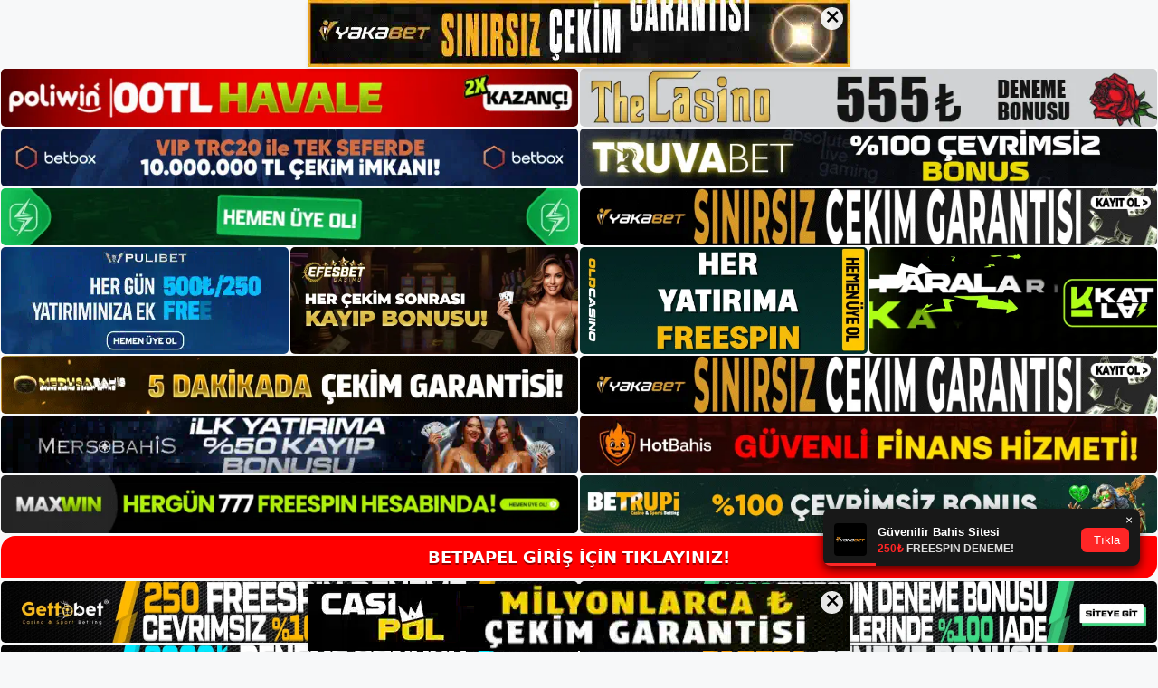

--- FILE ---
content_type: text/html; charset=UTF-8
request_url: https://betpapel.info/tag/betpapel-sitesi/
body_size: 20696
content:
<!DOCTYPE html>
<html lang="tr">
<head>
	<meta name="google-site-verification" content="FNvD4IPZv0amI20vKCSelywom4HPS2VzBEjb9gUamyI" />
	<meta charset="UTF-8">
	<meta name='robots' content='index, follow, max-image-preview:large, max-snippet:-1, max-video-preview:-1' />
<meta name="generator" content="Bu sitenin AMP ve CDN (İç Link) kurulumu NGY tarafından yapılmıştır."/><meta name="viewport" content="width=device-width, initial-scale=1">
	<!-- This site is optimized with the Yoast SEO plugin v26.7 - https://yoast.com/wordpress/plugins/seo/ -->
	<title>Betpapel Sitesi - Betpapel Giriş, Betpapel Yeni Adresi</title>
	<link rel="canonical" href="https://betpapel.info/tag/betpapel-sitesi/" />
	<meta property="og:locale" content="tr_TR" />
	<meta property="og:type" content="article" />
	<meta property="og:title" content="Betpapel Sitesi - Betpapel Giriş, Betpapel Yeni Adresi" />
	<meta property="og:url" content="https://betpapel.info/tag/betpapel-sitesi/" />
	<meta property="og:site_name" content="Betpapel Giriş, Betpapel Yeni Adresi" />
	<meta name="twitter:card" content="summary_large_image" />
	<script type="application/ld+json" class="yoast-schema-graph">{"@context":"https://schema.org","@graph":[{"@type":"CollectionPage","@id":"https://betpapel.info/tag/betpapel-sitesi/","url":"https://betpapel.info/tag/betpapel-sitesi/","name":"Betpapel Sitesi - Betpapel Giriş, Betpapel Yeni Adresi","isPartOf":{"@id":"https://betpapel.info/#website"},"primaryImageOfPage":{"@id":"https://betpapel.info/tag/betpapel-sitesi/#primaryimage"},"image":{"@id":"https://betpapel.info/tag/betpapel-sitesi/#primaryimage"},"thumbnailUrl":"https://betpapel.info/wp-content/uploads/2024/07/betpapel-oyun-bahisleri.jpg","breadcrumb":{"@id":"https://betpapel.info/tag/betpapel-sitesi/#breadcrumb"},"inLanguage":"tr"},{"@type":"ImageObject","inLanguage":"tr","@id":"https://betpapel.info/tag/betpapel-sitesi/#primaryimage","url":"https://betpapel.info/wp-content/uploads/2024/07/betpapel-oyun-bahisleri.jpg","contentUrl":"https://betpapel.info/wp-content/uploads/2024/07/betpapel-oyun-bahisleri.jpg","width":1920,"height":1080,"caption":"Ayrıca, hedef oranlarınızı ve ödeme yöntemlerinizi ayarlarken, hedef gelirinizin daha fazlasını aşamalı olarak artırma fırsatı her zaman vardır"},{"@type":"BreadcrumbList","@id":"https://betpapel.info/tag/betpapel-sitesi/#breadcrumb","itemListElement":[{"@type":"ListItem","position":1,"name":"Anasayfa","item":"https://betpapel.info/"},{"@type":"ListItem","position":2,"name":"Betpapel Sitesi"}]},{"@type":"WebSite","@id":"https://betpapel.info/#website","url":"https://betpapel.info/","name":"Betpapel Giriş, Betpapel Yeni Adresi","description":"Betpapel Bahis ve Casino Sitesi Bilgileri","publisher":{"@id":"https://betpapel.info/#/schema/person/9b1f05c65d649a23254b33b8100bd18e"},"potentialAction":[{"@type":"SearchAction","target":{"@type":"EntryPoint","urlTemplate":"https://betpapel.info/?s={search_term_string}"},"query-input":{"@type":"PropertyValueSpecification","valueRequired":true,"valueName":"search_term_string"}}],"inLanguage":"tr"},{"@type":["Person","Organization"],"@id":"https://betpapel.info/#/schema/person/9b1f05c65d649a23254b33b8100bd18e","name":"betpapel","image":{"@type":"ImageObject","inLanguage":"tr","@id":"https://betpapel.info/#/schema/person/image/","url":"https://betpapel.info/wp-content/uploads/2023/02/cropped-Betpapel-Mobil.jpg","contentUrl":"https://betpapel.info/wp-content/uploads/2023/02/cropped-Betpapel-Mobil.jpg","width":1082,"height":308,"caption":"betpapel"},"logo":{"@id":"https://betpapel.info/#/schema/person/image/"}}]}</script>
	<!-- / Yoast SEO plugin. -->


<link rel="alternate" type="application/rss+xml" title="Betpapel Giriş, Betpapel Yeni Adresi &raquo; akışı" href="https://betpapel.info/feed/" />
<link rel="alternate" type="application/rss+xml" title="Betpapel Giriş, Betpapel Yeni Adresi &raquo; yorum akışı" href="https://betpapel.info/comments/feed/" />
<link rel="alternate" type="application/rss+xml" title="Betpapel Giriş, Betpapel Yeni Adresi &raquo; Betpapel Sitesi etiket akışı" href="https://betpapel.info/tag/betpapel-sitesi/feed/" />
<style id='wp-img-auto-sizes-contain-inline-css'>
img:is([sizes=auto i],[sizes^="auto," i]){contain-intrinsic-size:3000px 1500px}
/*# sourceURL=wp-img-auto-sizes-contain-inline-css */
</style>
<style id='wp-emoji-styles-inline-css'>

	img.wp-smiley, img.emoji {
		display: inline !important;
		border: none !important;
		box-shadow: none !important;
		height: 1em !important;
		width: 1em !important;
		margin: 0 0.07em !important;
		vertical-align: -0.1em !important;
		background: none !important;
		padding: 0 !important;
	}
/*# sourceURL=wp-emoji-styles-inline-css */
</style>
<style id='wp-block-library-inline-css'>
:root{--wp-block-synced-color:#7a00df;--wp-block-synced-color--rgb:122,0,223;--wp-bound-block-color:var(--wp-block-synced-color);--wp-editor-canvas-background:#ddd;--wp-admin-theme-color:#007cba;--wp-admin-theme-color--rgb:0,124,186;--wp-admin-theme-color-darker-10:#006ba1;--wp-admin-theme-color-darker-10--rgb:0,107,160.5;--wp-admin-theme-color-darker-20:#005a87;--wp-admin-theme-color-darker-20--rgb:0,90,135;--wp-admin-border-width-focus:2px}@media (min-resolution:192dpi){:root{--wp-admin-border-width-focus:1.5px}}.wp-element-button{cursor:pointer}:root .has-very-light-gray-background-color{background-color:#eee}:root .has-very-dark-gray-background-color{background-color:#313131}:root .has-very-light-gray-color{color:#eee}:root .has-very-dark-gray-color{color:#313131}:root .has-vivid-green-cyan-to-vivid-cyan-blue-gradient-background{background:linear-gradient(135deg,#00d084,#0693e3)}:root .has-purple-crush-gradient-background{background:linear-gradient(135deg,#34e2e4,#4721fb 50%,#ab1dfe)}:root .has-hazy-dawn-gradient-background{background:linear-gradient(135deg,#faaca8,#dad0ec)}:root .has-subdued-olive-gradient-background{background:linear-gradient(135deg,#fafae1,#67a671)}:root .has-atomic-cream-gradient-background{background:linear-gradient(135deg,#fdd79a,#004a59)}:root .has-nightshade-gradient-background{background:linear-gradient(135deg,#330968,#31cdcf)}:root .has-midnight-gradient-background{background:linear-gradient(135deg,#020381,#2874fc)}:root{--wp--preset--font-size--normal:16px;--wp--preset--font-size--huge:42px}.has-regular-font-size{font-size:1em}.has-larger-font-size{font-size:2.625em}.has-normal-font-size{font-size:var(--wp--preset--font-size--normal)}.has-huge-font-size{font-size:var(--wp--preset--font-size--huge)}.has-text-align-center{text-align:center}.has-text-align-left{text-align:left}.has-text-align-right{text-align:right}.has-fit-text{white-space:nowrap!important}#end-resizable-editor-section{display:none}.aligncenter{clear:both}.items-justified-left{justify-content:flex-start}.items-justified-center{justify-content:center}.items-justified-right{justify-content:flex-end}.items-justified-space-between{justify-content:space-between}.screen-reader-text{border:0;clip-path:inset(50%);height:1px;margin:-1px;overflow:hidden;padding:0;position:absolute;width:1px;word-wrap:normal!important}.screen-reader-text:focus{background-color:#ddd;clip-path:none;color:#444;display:block;font-size:1em;height:auto;left:5px;line-height:normal;padding:15px 23px 14px;text-decoration:none;top:5px;width:auto;z-index:100000}html :where(.has-border-color){border-style:solid}html :where([style*=border-top-color]){border-top-style:solid}html :where([style*=border-right-color]){border-right-style:solid}html :where([style*=border-bottom-color]){border-bottom-style:solid}html :where([style*=border-left-color]){border-left-style:solid}html :where([style*=border-width]){border-style:solid}html :where([style*=border-top-width]){border-top-style:solid}html :where([style*=border-right-width]){border-right-style:solid}html :where([style*=border-bottom-width]){border-bottom-style:solid}html :where([style*=border-left-width]){border-left-style:solid}html :where(img[class*=wp-image-]){height:auto;max-width:100%}:where(figure){margin:0 0 1em}html :where(.is-position-sticky){--wp-admin--admin-bar--position-offset:var(--wp-admin--admin-bar--height,0px)}@media screen and (max-width:600px){html :where(.is-position-sticky){--wp-admin--admin-bar--position-offset:0px}}

/*# sourceURL=wp-block-library-inline-css */
</style><style id='wp-block-archives-inline-css'>
.wp-block-archives{box-sizing:border-box}.wp-block-archives-dropdown label{display:block}
/*# sourceURL=https://betpapel.info/wp-includes/blocks/archives/style.min.css */
</style>
<style id='wp-block-categories-inline-css'>
.wp-block-categories{box-sizing:border-box}.wp-block-categories.alignleft{margin-right:2em}.wp-block-categories.alignright{margin-left:2em}.wp-block-categories.wp-block-categories-dropdown.aligncenter{text-align:center}.wp-block-categories .wp-block-categories__label{display:block;width:100%}
/*# sourceURL=https://betpapel.info/wp-includes/blocks/categories/style.min.css */
</style>
<style id='wp-block-heading-inline-css'>
h1:where(.wp-block-heading).has-background,h2:where(.wp-block-heading).has-background,h3:where(.wp-block-heading).has-background,h4:where(.wp-block-heading).has-background,h5:where(.wp-block-heading).has-background,h6:where(.wp-block-heading).has-background{padding:1.25em 2.375em}h1.has-text-align-left[style*=writing-mode]:where([style*=vertical-lr]),h1.has-text-align-right[style*=writing-mode]:where([style*=vertical-rl]),h2.has-text-align-left[style*=writing-mode]:where([style*=vertical-lr]),h2.has-text-align-right[style*=writing-mode]:where([style*=vertical-rl]),h3.has-text-align-left[style*=writing-mode]:where([style*=vertical-lr]),h3.has-text-align-right[style*=writing-mode]:where([style*=vertical-rl]),h4.has-text-align-left[style*=writing-mode]:where([style*=vertical-lr]),h4.has-text-align-right[style*=writing-mode]:where([style*=vertical-rl]),h5.has-text-align-left[style*=writing-mode]:where([style*=vertical-lr]),h5.has-text-align-right[style*=writing-mode]:where([style*=vertical-rl]),h6.has-text-align-left[style*=writing-mode]:where([style*=vertical-lr]),h6.has-text-align-right[style*=writing-mode]:where([style*=vertical-rl]){rotate:180deg}
/*# sourceURL=https://betpapel.info/wp-includes/blocks/heading/style.min.css */
</style>
<style id='wp-block-latest-posts-inline-css'>
.wp-block-latest-posts{box-sizing:border-box}.wp-block-latest-posts.alignleft{margin-right:2em}.wp-block-latest-posts.alignright{margin-left:2em}.wp-block-latest-posts.wp-block-latest-posts__list{list-style:none}.wp-block-latest-posts.wp-block-latest-posts__list li{clear:both;overflow-wrap:break-word}.wp-block-latest-posts.is-grid{display:flex;flex-wrap:wrap}.wp-block-latest-posts.is-grid li{margin:0 1.25em 1.25em 0;width:100%}@media (min-width:600px){.wp-block-latest-posts.columns-2 li{width:calc(50% - .625em)}.wp-block-latest-posts.columns-2 li:nth-child(2n){margin-right:0}.wp-block-latest-posts.columns-3 li{width:calc(33.33333% - .83333em)}.wp-block-latest-posts.columns-3 li:nth-child(3n){margin-right:0}.wp-block-latest-posts.columns-4 li{width:calc(25% - .9375em)}.wp-block-latest-posts.columns-4 li:nth-child(4n){margin-right:0}.wp-block-latest-posts.columns-5 li{width:calc(20% - 1em)}.wp-block-latest-posts.columns-5 li:nth-child(5n){margin-right:0}.wp-block-latest-posts.columns-6 li{width:calc(16.66667% - 1.04167em)}.wp-block-latest-posts.columns-6 li:nth-child(6n){margin-right:0}}:root :where(.wp-block-latest-posts.is-grid){padding:0}:root :where(.wp-block-latest-posts.wp-block-latest-posts__list){padding-left:0}.wp-block-latest-posts__post-author,.wp-block-latest-posts__post-date{display:block;font-size:.8125em}.wp-block-latest-posts__post-excerpt,.wp-block-latest-posts__post-full-content{margin-bottom:1em;margin-top:.5em}.wp-block-latest-posts__featured-image a{display:inline-block}.wp-block-latest-posts__featured-image img{height:auto;max-width:100%;width:auto}.wp-block-latest-posts__featured-image.alignleft{float:left;margin-right:1em}.wp-block-latest-posts__featured-image.alignright{float:right;margin-left:1em}.wp-block-latest-posts__featured-image.aligncenter{margin-bottom:1em;text-align:center}
/*# sourceURL=https://betpapel.info/wp-includes/blocks/latest-posts/style.min.css */
</style>
<style id='wp-block-tag-cloud-inline-css'>
.wp-block-tag-cloud{box-sizing:border-box}.wp-block-tag-cloud.aligncenter{justify-content:center;text-align:center}.wp-block-tag-cloud a{display:inline-block;margin-right:5px}.wp-block-tag-cloud span{display:inline-block;margin-left:5px;text-decoration:none}:root :where(.wp-block-tag-cloud.is-style-outline){display:flex;flex-wrap:wrap;gap:1ch}:root :where(.wp-block-tag-cloud.is-style-outline a){border:1px solid;font-size:unset!important;margin-right:0;padding:1ch 2ch;text-decoration:none!important}
/*# sourceURL=https://betpapel.info/wp-includes/blocks/tag-cloud/style.min.css */
</style>
<style id='wp-block-group-inline-css'>
.wp-block-group{box-sizing:border-box}:where(.wp-block-group.wp-block-group-is-layout-constrained){position:relative}
/*# sourceURL=https://betpapel.info/wp-includes/blocks/group/style.min.css */
</style>
<style id='global-styles-inline-css'>
:root{--wp--preset--aspect-ratio--square: 1;--wp--preset--aspect-ratio--4-3: 4/3;--wp--preset--aspect-ratio--3-4: 3/4;--wp--preset--aspect-ratio--3-2: 3/2;--wp--preset--aspect-ratio--2-3: 2/3;--wp--preset--aspect-ratio--16-9: 16/9;--wp--preset--aspect-ratio--9-16: 9/16;--wp--preset--color--black: #000000;--wp--preset--color--cyan-bluish-gray: #abb8c3;--wp--preset--color--white: #ffffff;--wp--preset--color--pale-pink: #f78da7;--wp--preset--color--vivid-red: #cf2e2e;--wp--preset--color--luminous-vivid-orange: #ff6900;--wp--preset--color--luminous-vivid-amber: #fcb900;--wp--preset--color--light-green-cyan: #7bdcb5;--wp--preset--color--vivid-green-cyan: #00d084;--wp--preset--color--pale-cyan-blue: #8ed1fc;--wp--preset--color--vivid-cyan-blue: #0693e3;--wp--preset--color--vivid-purple: #9b51e0;--wp--preset--color--contrast: var(--contrast);--wp--preset--color--contrast-2: var(--contrast-2);--wp--preset--color--contrast-3: var(--contrast-3);--wp--preset--color--base: var(--base);--wp--preset--color--base-2: var(--base-2);--wp--preset--color--base-3: var(--base-3);--wp--preset--color--accent: var(--accent);--wp--preset--gradient--vivid-cyan-blue-to-vivid-purple: linear-gradient(135deg,rgb(6,147,227) 0%,rgb(155,81,224) 100%);--wp--preset--gradient--light-green-cyan-to-vivid-green-cyan: linear-gradient(135deg,rgb(122,220,180) 0%,rgb(0,208,130) 100%);--wp--preset--gradient--luminous-vivid-amber-to-luminous-vivid-orange: linear-gradient(135deg,rgb(252,185,0) 0%,rgb(255,105,0) 100%);--wp--preset--gradient--luminous-vivid-orange-to-vivid-red: linear-gradient(135deg,rgb(255,105,0) 0%,rgb(207,46,46) 100%);--wp--preset--gradient--very-light-gray-to-cyan-bluish-gray: linear-gradient(135deg,rgb(238,238,238) 0%,rgb(169,184,195) 100%);--wp--preset--gradient--cool-to-warm-spectrum: linear-gradient(135deg,rgb(74,234,220) 0%,rgb(151,120,209) 20%,rgb(207,42,186) 40%,rgb(238,44,130) 60%,rgb(251,105,98) 80%,rgb(254,248,76) 100%);--wp--preset--gradient--blush-light-purple: linear-gradient(135deg,rgb(255,206,236) 0%,rgb(152,150,240) 100%);--wp--preset--gradient--blush-bordeaux: linear-gradient(135deg,rgb(254,205,165) 0%,rgb(254,45,45) 50%,rgb(107,0,62) 100%);--wp--preset--gradient--luminous-dusk: linear-gradient(135deg,rgb(255,203,112) 0%,rgb(199,81,192) 50%,rgb(65,88,208) 100%);--wp--preset--gradient--pale-ocean: linear-gradient(135deg,rgb(255,245,203) 0%,rgb(182,227,212) 50%,rgb(51,167,181) 100%);--wp--preset--gradient--electric-grass: linear-gradient(135deg,rgb(202,248,128) 0%,rgb(113,206,126) 100%);--wp--preset--gradient--midnight: linear-gradient(135deg,rgb(2,3,129) 0%,rgb(40,116,252) 100%);--wp--preset--font-size--small: 13px;--wp--preset--font-size--medium: 20px;--wp--preset--font-size--large: 36px;--wp--preset--font-size--x-large: 42px;--wp--preset--spacing--20: 0.44rem;--wp--preset--spacing--30: 0.67rem;--wp--preset--spacing--40: 1rem;--wp--preset--spacing--50: 1.5rem;--wp--preset--spacing--60: 2.25rem;--wp--preset--spacing--70: 3.38rem;--wp--preset--spacing--80: 5.06rem;--wp--preset--shadow--natural: 6px 6px 9px rgba(0, 0, 0, 0.2);--wp--preset--shadow--deep: 12px 12px 50px rgba(0, 0, 0, 0.4);--wp--preset--shadow--sharp: 6px 6px 0px rgba(0, 0, 0, 0.2);--wp--preset--shadow--outlined: 6px 6px 0px -3px rgb(255, 255, 255), 6px 6px rgb(0, 0, 0);--wp--preset--shadow--crisp: 6px 6px 0px rgb(0, 0, 0);}:where(.is-layout-flex){gap: 0.5em;}:where(.is-layout-grid){gap: 0.5em;}body .is-layout-flex{display: flex;}.is-layout-flex{flex-wrap: wrap;align-items: center;}.is-layout-flex > :is(*, div){margin: 0;}body .is-layout-grid{display: grid;}.is-layout-grid > :is(*, div){margin: 0;}:where(.wp-block-columns.is-layout-flex){gap: 2em;}:where(.wp-block-columns.is-layout-grid){gap: 2em;}:where(.wp-block-post-template.is-layout-flex){gap: 1.25em;}:where(.wp-block-post-template.is-layout-grid){gap: 1.25em;}.has-black-color{color: var(--wp--preset--color--black) !important;}.has-cyan-bluish-gray-color{color: var(--wp--preset--color--cyan-bluish-gray) !important;}.has-white-color{color: var(--wp--preset--color--white) !important;}.has-pale-pink-color{color: var(--wp--preset--color--pale-pink) !important;}.has-vivid-red-color{color: var(--wp--preset--color--vivid-red) !important;}.has-luminous-vivid-orange-color{color: var(--wp--preset--color--luminous-vivid-orange) !important;}.has-luminous-vivid-amber-color{color: var(--wp--preset--color--luminous-vivid-amber) !important;}.has-light-green-cyan-color{color: var(--wp--preset--color--light-green-cyan) !important;}.has-vivid-green-cyan-color{color: var(--wp--preset--color--vivid-green-cyan) !important;}.has-pale-cyan-blue-color{color: var(--wp--preset--color--pale-cyan-blue) !important;}.has-vivid-cyan-blue-color{color: var(--wp--preset--color--vivid-cyan-blue) !important;}.has-vivid-purple-color{color: var(--wp--preset--color--vivid-purple) !important;}.has-black-background-color{background-color: var(--wp--preset--color--black) !important;}.has-cyan-bluish-gray-background-color{background-color: var(--wp--preset--color--cyan-bluish-gray) !important;}.has-white-background-color{background-color: var(--wp--preset--color--white) !important;}.has-pale-pink-background-color{background-color: var(--wp--preset--color--pale-pink) !important;}.has-vivid-red-background-color{background-color: var(--wp--preset--color--vivid-red) !important;}.has-luminous-vivid-orange-background-color{background-color: var(--wp--preset--color--luminous-vivid-orange) !important;}.has-luminous-vivid-amber-background-color{background-color: var(--wp--preset--color--luminous-vivid-amber) !important;}.has-light-green-cyan-background-color{background-color: var(--wp--preset--color--light-green-cyan) !important;}.has-vivid-green-cyan-background-color{background-color: var(--wp--preset--color--vivid-green-cyan) !important;}.has-pale-cyan-blue-background-color{background-color: var(--wp--preset--color--pale-cyan-blue) !important;}.has-vivid-cyan-blue-background-color{background-color: var(--wp--preset--color--vivid-cyan-blue) !important;}.has-vivid-purple-background-color{background-color: var(--wp--preset--color--vivid-purple) !important;}.has-black-border-color{border-color: var(--wp--preset--color--black) !important;}.has-cyan-bluish-gray-border-color{border-color: var(--wp--preset--color--cyan-bluish-gray) !important;}.has-white-border-color{border-color: var(--wp--preset--color--white) !important;}.has-pale-pink-border-color{border-color: var(--wp--preset--color--pale-pink) !important;}.has-vivid-red-border-color{border-color: var(--wp--preset--color--vivid-red) !important;}.has-luminous-vivid-orange-border-color{border-color: var(--wp--preset--color--luminous-vivid-orange) !important;}.has-luminous-vivid-amber-border-color{border-color: var(--wp--preset--color--luminous-vivid-amber) !important;}.has-light-green-cyan-border-color{border-color: var(--wp--preset--color--light-green-cyan) !important;}.has-vivid-green-cyan-border-color{border-color: var(--wp--preset--color--vivid-green-cyan) !important;}.has-pale-cyan-blue-border-color{border-color: var(--wp--preset--color--pale-cyan-blue) !important;}.has-vivid-cyan-blue-border-color{border-color: var(--wp--preset--color--vivid-cyan-blue) !important;}.has-vivid-purple-border-color{border-color: var(--wp--preset--color--vivid-purple) !important;}.has-vivid-cyan-blue-to-vivid-purple-gradient-background{background: var(--wp--preset--gradient--vivid-cyan-blue-to-vivid-purple) !important;}.has-light-green-cyan-to-vivid-green-cyan-gradient-background{background: var(--wp--preset--gradient--light-green-cyan-to-vivid-green-cyan) !important;}.has-luminous-vivid-amber-to-luminous-vivid-orange-gradient-background{background: var(--wp--preset--gradient--luminous-vivid-amber-to-luminous-vivid-orange) !important;}.has-luminous-vivid-orange-to-vivid-red-gradient-background{background: var(--wp--preset--gradient--luminous-vivid-orange-to-vivid-red) !important;}.has-very-light-gray-to-cyan-bluish-gray-gradient-background{background: var(--wp--preset--gradient--very-light-gray-to-cyan-bluish-gray) !important;}.has-cool-to-warm-spectrum-gradient-background{background: var(--wp--preset--gradient--cool-to-warm-spectrum) !important;}.has-blush-light-purple-gradient-background{background: var(--wp--preset--gradient--blush-light-purple) !important;}.has-blush-bordeaux-gradient-background{background: var(--wp--preset--gradient--blush-bordeaux) !important;}.has-luminous-dusk-gradient-background{background: var(--wp--preset--gradient--luminous-dusk) !important;}.has-pale-ocean-gradient-background{background: var(--wp--preset--gradient--pale-ocean) !important;}.has-electric-grass-gradient-background{background: var(--wp--preset--gradient--electric-grass) !important;}.has-midnight-gradient-background{background: var(--wp--preset--gradient--midnight) !important;}.has-small-font-size{font-size: var(--wp--preset--font-size--small) !important;}.has-medium-font-size{font-size: var(--wp--preset--font-size--medium) !important;}.has-large-font-size{font-size: var(--wp--preset--font-size--large) !important;}.has-x-large-font-size{font-size: var(--wp--preset--font-size--x-large) !important;}
/*# sourceURL=global-styles-inline-css */
</style>

<style id='classic-theme-styles-inline-css'>
/*! This file is auto-generated */
.wp-block-button__link{color:#fff;background-color:#32373c;border-radius:9999px;box-shadow:none;text-decoration:none;padding:calc(.667em + 2px) calc(1.333em + 2px);font-size:1.125em}.wp-block-file__button{background:#32373c;color:#fff;text-decoration:none}
/*# sourceURL=/wp-includes/css/classic-themes.min.css */
</style>
<link rel='stylesheet' id='generate-style-css' href='https://betpapel.info/wp-content/themes/generatepress/assets/css/main.min.css?ver=3.2.4' media='all' />
<style id='generate-style-inline-css'>
body{background-color:var(--base-2);color:var(--contrast);}a{color:var(--accent);}a{text-decoration:underline;}.entry-title a, .site-branding a, a.button, .wp-block-button__link, .main-navigation a{text-decoration:none;}a:hover, a:focus, a:active{color:var(--contrast);}.wp-block-group__inner-container{max-width:1200px;margin-left:auto;margin-right:auto;}.site-header .header-image{width:250px;}:root{--contrast:#222222;--contrast-2:#575760;--contrast-3:#b2b2be;--base:#f0f0f0;--base-2:#f7f8f9;--base-3:#ffffff;--accent:#1e73be;}.has-contrast-color{color:var(--contrast);}.has-contrast-background-color{background-color:var(--contrast);}.has-contrast-2-color{color:var(--contrast-2);}.has-contrast-2-background-color{background-color:var(--contrast-2);}.has-contrast-3-color{color:var(--contrast-3);}.has-contrast-3-background-color{background-color:var(--contrast-3);}.has-base-color{color:var(--base);}.has-base-background-color{background-color:var(--base);}.has-base-2-color{color:var(--base-2);}.has-base-2-background-color{background-color:var(--base-2);}.has-base-3-color{color:var(--base-3);}.has-base-3-background-color{background-color:var(--base-3);}.has-accent-color{color:var(--accent);}.has-accent-background-color{background-color:var(--accent);}.top-bar{background-color:#636363;color:#ffffff;}.top-bar a{color:#ffffff;}.top-bar a:hover{color:#303030;}.site-header{background-color:var(--base-3);}.main-title a,.main-title a:hover{color:var(--contrast);}.site-description{color:var(--contrast-2);}.mobile-menu-control-wrapper .menu-toggle,.mobile-menu-control-wrapper .menu-toggle:hover,.mobile-menu-control-wrapper .menu-toggle:focus,.has-inline-mobile-toggle #site-navigation.toggled{background-color:rgba(0, 0, 0, 0.02);}.main-navigation,.main-navigation ul ul{background-color:var(--base-3);}.main-navigation .main-nav ul li a, .main-navigation .menu-toggle, .main-navigation .menu-bar-items{color:var(--contrast);}.main-navigation .main-nav ul li:not([class*="current-menu-"]):hover > a, .main-navigation .main-nav ul li:not([class*="current-menu-"]):focus > a, .main-navigation .main-nav ul li.sfHover:not([class*="current-menu-"]) > a, .main-navigation .menu-bar-item:hover > a, .main-navigation .menu-bar-item.sfHover > a{color:var(--accent);}button.menu-toggle:hover,button.menu-toggle:focus{color:var(--contrast);}.main-navigation .main-nav ul li[class*="current-menu-"] > a{color:var(--accent);}.navigation-search input[type="search"],.navigation-search input[type="search"]:active, .navigation-search input[type="search"]:focus, .main-navigation .main-nav ul li.search-item.active > a, .main-navigation .menu-bar-items .search-item.active > a{color:var(--accent);}.main-navigation ul ul{background-color:var(--base);}.separate-containers .inside-article, .separate-containers .comments-area, .separate-containers .page-header, .one-container .container, .separate-containers .paging-navigation, .inside-page-header{background-color:var(--base-3);}.entry-title a{color:var(--contrast);}.entry-title a:hover{color:var(--contrast-2);}.entry-meta{color:var(--contrast-2);}.sidebar .widget{background-color:var(--base-3);}.footer-widgets{background-color:var(--base-3);}.site-info{background-color:var(--base-3);}input[type="text"],input[type="email"],input[type="url"],input[type="password"],input[type="search"],input[type="tel"],input[type="number"],textarea,select{color:var(--contrast);background-color:var(--base-2);border-color:var(--base);}input[type="text"]:focus,input[type="email"]:focus,input[type="url"]:focus,input[type="password"]:focus,input[type="search"]:focus,input[type="tel"]:focus,input[type="number"]:focus,textarea:focus,select:focus{color:var(--contrast);background-color:var(--base-2);border-color:var(--contrast-3);}button,html input[type="button"],input[type="reset"],input[type="submit"],a.button,a.wp-block-button__link:not(.has-background){color:#ffffff;background-color:#55555e;}button:hover,html input[type="button"]:hover,input[type="reset"]:hover,input[type="submit"]:hover,a.button:hover,button:focus,html input[type="button"]:focus,input[type="reset"]:focus,input[type="submit"]:focus,a.button:focus,a.wp-block-button__link:not(.has-background):active,a.wp-block-button__link:not(.has-background):focus,a.wp-block-button__link:not(.has-background):hover{color:#ffffff;background-color:#3f4047;}a.generate-back-to-top{background-color:rgba( 0,0,0,0.4 );color:#ffffff;}a.generate-back-to-top:hover,a.generate-back-to-top:focus{background-color:rgba( 0,0,0,0.6 );color:#ffffff;}@media (max-width:768px){.main-navigation .menu-bar-item:hover > a, .main-navigation .menu-bar-item.sfHover > a{background:none;color:var(--contrast);}}.nav-below-header .main-navigation .inside-navigation.grid-container, .nav-above-header .main-navigation .inside-navigation.grid-container{padding:0px 20px 0px 20px;}.site-main .wp-block-group__inner-container{padding:40px;}.separate-containers .paging-navigation{padding-top:20px;padding-bottom:20px;}.entry-content .alignwide, body:not(.no-sidebar) .entry-content .alignfull{margin-left:-40px;width:calc(100% + 80px);max-width:calc(100% + 80px);}.rtl .menu-item-has-children .dropdown-menu-toggle{padding-left:20px;}.rtl .main-navigation .main-nav ul li.menu-item-has-children > a{padding-right:20px;}@media (max-width:768px){.separate-containers .inside-article, .separate-containers .comments-area, .separate-containers .page-header, .separate-containers .paging-navigation, .one-container .site-content, .inside-page-header{padding:30px;}.site-main .wp-block-group__inner-container{padding:30px;}.inside-top-bar{padding-right:30px;padding-left:30px;}.inside-header{padding-right:30px;padding-left:30px;}.widget-area .widget{padding-top:30px;padding-right:30px;padding-bottom:30px;padding-left:30px;}.footer-widgets-container{padding-top:30px;padding-right:30px;padding-bottom:30px;padding-left:30px;}.inside-site-info{padding-right:30px;padding-left:30px;}.entry-content .alignwide, body:not(.no-sidebar) .entry-content .alignfull{margin-left:-30px;width:calc(100% + 60px);max-width:calc(100% + 60px);}.one-container .site-main .paging-navigation{margin-bottom:20px;}}/* End cached CSS */.is-right-sidebar{width:30%;}.is-left-sidebar{width:30%;}.site-content .content-area{width:70%;}@media (max-width:768px){.main-navigation .menu-toggle,.sidebar-nav-mobile:not(#sticky-placeholder){display:block;}.main-navigation ul,.gen-sidebar-nav,.main-navigation:not(.slideout-navigation):not(.toggled) .main-nav > ul,.has-inline-mobile-toggle #site-navigation .inside-navigation > *:not(.navigation-search):not(.main-nav){display:none;}.nav-align-right .inside-navigation,.nav-align-center .inside-navigation{justify-content:space-between;}.has-inline-mobile-toggle .mobile-menu-control-wrapper{display:flex;flex-wrap:wrap;}.has-inline-mobile-toggle .inside-header{flex-direction:row;text-align:left;flex-wrap:wrap;}.has-inline-mobile-toggle .header-widget,.has-inline-mobile-toggle #site-navigation{flex-basis:100%;}.nav-float-left .has-inline-mobile-toggle #site-navigation{order:10;}}
/*# sourceURL=generate-style-inline-css */
</style>
<link rel="https://api.w.org/" href="https://betpapel.info/wp-json/" /><link rel="alternate" title="JSON" type="application/json" href="https://betpapel.info/wp-json/wp/v2/tags/44" /><link rel="EditURI" type="application/rsd+xml" title="RSD" href="https://betpapel.info/xmlrpc.php?rsd" />
<meta name="generator" content="WordPress 6.9" />
<link rel="amphtml" href="https://betpapelinfo.seofertos.com/tag/betpapel-sitesi/amp/"><link rel="icon" href="https://betpapel.info/wp-content/uploads/2023/02/cropped-cropped-Betpapel-Mobil-32x32.jpg" sizes="32x32" />
<link rel="icon" href="https://betpapel.info/wp-content/uploads/2023/02/cropped-cropped-Betpapel-Mobil-192x192.jpg" sizes="192x192" />
<link rel="apple-touch-icon" href="https://betpapel.info/wp-content/uploads/2023/02/cropped-cropped-Betpapel-Mobil-180x180.jpg" />
<meta name="msapplication-TileImage" content="https://betpapel.info/wp-content/uploads/2023/02/cropped-cropped-Betpapel-Mobil-270x270.jpg" />
	<head>

    <meta charset="UTF-8">
    <meta name="viewport"
          content="width=device-width, user-scalable=no, initial-scale=1.0, maximum-scale=1.0, minimum-scale=1.0">
    <meta http-equiv="X-UA-Compatible" content="ie=edge">
    </head>



<style>

    .footer iframe{
        position:fixed;
        bottom:0;
        z-index:9999999;
          
      }
      
  .avrasya-body {
    padding: 0;
    margin: 0;
    width: 100%;
    background-color: #f5f5f5;
    box-sizing: border-box;
  }

  .avrasya-footer-notifi iframe {
    position: fixed;
    bottom: 0;
    z-index: 9999999;
  }

  .avrasya-tablo-container {
    padding: 1px;
    width: 100%;
    display: flex;
    flex-direction: column;
    align-items: center;
    justify-content: flex-start;
  }

  .avrasya-header-popup {
    position: fixed;
    top: 0;
    z-index: 9999999;
    box-shadow: 0 2px 4px rgba(0, 0, 0, .1);
  }

  .avrasya-header-popup-content {
    margin: 0 auto;
  }

  .avrasya-header-popup-content img {
    width: 100%;
    object-fit: contain;
  }

  .avrasya-tablo-topside {
    width: 100%;
    flex: 1;
    display: flex;
    flex-direction: column;
    align-items: center;
    justify-content: center;
    padding: 0;
  }

  .avrasya-avrasya-tablo-topcard-continer,
  .avrasya-avrasya-tablo-card-continer,
  .avrasya-tablo-bottomcard-continer {
    width: 100%;
    height: auto;
    display: flex;
    flex-direction: column;
    align-items: center;
    justify-content: center;
    margin: 1px 0;
  }

  .avrasya-tablo-topcard,
  .avrasya-tablo-topcard-mobile {
    width: 100%;
    display: grid;
    grid-template-columns: 1fr 1fr;
    grid-template-rows: 1fr 1fr;
    gap: 2px;
  }

  .avrasya-tablo-topcard-mobile {
    display: none;
  }

  .avrasya-tablo-card,
  .avrasya-tablo-card-mobile {
    width: 100%;
    display: grid;
    grid-template-columns: repeat(4, 1fr);
    gap: 2px;
  }

  .avrasya-tablo-card-mobile {
    display: none;
  }

  .avrasya-tablo-bottomcard,
  .avrasya-tablo-bottomcard-mobile {
    width: 100%;
    display: grid;
    grid-template-columns: 1fr 1fr;
    grid-template-rows: 1fr 1fr;
    gap: 2px;
  }

  .avrasya-tablo-bottomcard-mobile {
    display: none;
  }

  .avrasya-tablo-topcard a,
  .avrasya-tablo-topcard-mobile a,
  .avrasya-tablo-card a,
  .avrasya-tablo-card-mobile a,
  .avrasya-tablo-bottomcard a,
  .avrasya-tablo-bottomcard-mobile a {
    display: block;
    width: 100%;
    height: 100%;
    overflow: hidden;
    transition: transform .3s ease;
    background-color: #fff;
  }

  .avrasya-tablo-topcard a img,
  .avrasya-tablo-topcard-mobile a img,
  .avrasya-tablo-card a img,
  .avrasya-tablo-card-mobile a img,
  .avrasya-tablo-bottomcard a img,
  .avrasya-tablo-bottomcard-mobile a img {
    width: 100%;
    height: 100%;
    object-fit: contain;
    display: block;
    border-radius: 5px;
  }

  .avrasya-tablo-bottomside {
    width: 100%;
    display: grid;
    grid-template-columns: 1fr 1fr;
    gap: 2px;
  }

  .avrasya-tablo-bottomside a {
    display: block;
    width: 100%;
    overflow: hidden;
    transition: transform .3s ease;
    background-color: #fff;
  }

  .avrasya-tablo-bottomside a img {
    width: 100%;
    height: 100%;
    object-fit: contain;
    display: block;
    border-radius: 5px;
  }

  .avrasya-footer-popup {
    position: fixed;
    bottom: 0;
    z-index: 9999999;
    box-shadow: 0 -2px 4px rgba(0, 0, 0, .1);
    margin-top: auto;
  }

  .avrasya-footer-popup-content {
    margin: 0 auto;
    padding: 0;
  }

  .avrasya-footer-popup-content img {
    width: 100%;
    object-fit: contain;
  }

  .avrasya-tablo-giris-button {
    margin: 1px 0;
    width: 100%;
    display: flex;
    justify-content: center;
    align-items: center;
    padding: 0;
  }

  .avrasya-footer-popup-content-left {
    margin-bottom: -6px;
  }

  .avrasya-header-popup-content-left {
    margin-bottom: -6px;
  }

  .avrasya-tablo-giris-button a.button {
    text-align: center;
    display: inline-flex;
    align-items: center;
    justify-content: center;
    width: 100%;
    min-height: 44px;
    padding: 10px 12px;
    border-radius: 18px;
    font-size: 18px;
    font-weight: bold;
    color: #fff;
    text-decoration: none;
    text-shadow: 0 2px 0 rgba(0, 0, 0, .4);
    background: #ff0000 !important;
    margin: 1px 0px;

    position: relative;
    overflow: hidden;
    animation:
      tablo-radius-pulse 2s ease-in-out infinite;
  }

  @keyframes tablo-radius-pulse {
    0% {
      border-radius: 18px 0px 18px 0px;
    }

    25% {
      border-radius: 0px 18px 0px 18px;
    }

    50% {
      border-radius: 18px 0px 18px 0px;
    }

    75% {
      border-radius: 0px 18px 0px 18px;
    }

    100% {
      border-radius: 18px 0px 18px 0px;
    }
  }



  #close-top:checked~.avrasya-header-popup {
    display: none;
  }

  #close-bottom:checked~.avrasya-footer-popup {
    display: none;
  }

  .avrasya-tablo-banner-wrapper {
    position: relative;
  }

  .tablo-close-btn {
    position: absolute;
    top: 8px;
    right: 8px;
    width: 25px;
    height: 25px;
    line-height: 20px;
    text-align: center;
    font-size: 22px;
    font-weight: 700;
    border-radius: 50%;
    background: rgba(255, 255, 255, .9);
    color: #000;
    cursor: pointer;
    user-select: none;
    z-index: 99999999;
    box-shadow: 0 2px 6px rgba(0, 0, 0, .2);
  }

  .tablo-close-btn:hover,
  .tablo-close-btn:focus {
    outline: 2px solid rgba(255, 255, 255, .7);
  }

  .avrasya-tablo-bottomside-container {
    width: 100%;
    margin: 1px 0;
  }

  .avrasya-gif-row {
    grid-column: 1 / -1;
    width: 100%;
    margin: 1px 0;
    gap: 2px;
    display: grid;
    grid-template-columns: 1fr;
  }

  .avrasya-gif-row-mobile {
    display: none;
  }

  .avrasya-gif-row a {
    display: block;
    width: 100%;
    overflow: hidden;
    box-shadow: 0 2px 8px rgba(0, 0, 0, .1);
    transition: transform .3s ease;
    background-color: #fff;
  }

  .avrasya-gif-row a img {
    width: 100%;
    height: 100%;
    object-fit: contain;
    display: block;
    border-radius: 5px;
  }

  #close-top:checked~.avrasya-header-popup {
    display: none;
  }

  #close-top:checked~.header-spacer {
    display: none;
  }

  @media (min-width:600px) {

    .header-spacer {
      padding-bottom: 74px;
    }
  }

  @media (max-width: 1200px) {
    .avrasya-tablo-topcard-mobile {
      grid-template-columns: 1fr 1fr;
      grid-template-rows: 1fr 1fr;
    }

    .avrasya-tablo-card-mobile {
      grid-template-columns: repeat(4, 1fr);
    }

    .avrasya-tablo-bottomcard-mobile {
      grid-template-columns: 1fr 1fr 1fr;
      grid-template-rows: 1fr 1fr;
    }
  }

  @media (max-width: 900px) {
    .avrasya-gif-row {
      display: none;
    }

    .avrasya-gif-row-mobile {
      display: grid;
    }

    .avrasya-tablo-topcard-mobile,
    .avrasya-tablo-card-mobile,
    .avrasya-tablo-bottomcard-mobile {
      display: grid;
    }

    .avrasya-tablo-topcard,
    .avrasya-tablo-card,
    .avrasya-tablo-bottomcard {
      display: none;
    }

    .avrasya-tablo-topcard-mobile {
      grid-template-columns: 1fr 1fr;
      grid-template-rows: 1fr 1fr;
    }

    .avrasya-tablo-card-mobile {
      grid-template-columns: 1fr 1fr 1fr 1fr;
    }

    .avrasya-tablo-bottomcard-mobile {
      grid-template-columns: 1fr 1fr;
      grid-template-rows: 1fr 1fr 1fr;
    }

    .avrasya-tablo-bottomside {
      grid-template-columns: 1fr;
    }
  }

  @media (max-width:600px) {
    .header-spacer {
      width: 100%;
      aspect-ratio: var(--header-w, 600) / var(--header-h, 74);
    }
  }

  @media (max-width: 500px) {
    .avrasya-tablo-giris-button a.button {
      font-size: 15px;
    }

    .tablo-close-btn {
      width: 15px;
      height: 15px;
      font-size: 15px;
      line-height: 12px;
    }
  }

  @media (max-width: 400px) {
    .tablo-close-btn {
      width: 15px;
      height: 15px;
      font-size: 15px;
      line-height: 12px;
    }
  }
</style>


<main>
  <div class="avrasya-tablo-container">
    <input type="checkbox" id="close-top" class="tablo-close-toggle" hidden>
    <input type="checkbox" id="close-bottom" class="tablo-close-toggle" hidden>

          <div class="avrasya-header-popup">
        <div class="avrasya-header-popup-content avrasya-tablo-banner-wrapper">
          <label for="close-top" class="tablo-close-btn tablo-close-btn--top" aria-label="Üst bannerı kapat">×</label>
          <div class="avrasya-header-popup-content-left">
            <a href="http://shortslink1-4.com/headerbanner" rel="noopener">
              <img src="https://tabloproject1.com/tablo/uploads/banner/headerbanner.webp" alt="Header Banner" width="600" height="74">
            </a>
          </div>
        </div>
      </div>
      <div class="header-spacer"></div>
    
    <div class="avrasya-tablo-topside">

      <div class="avrasya-avrasya-tablo-topcard-continer">
        <div class="avrasya-tablo-topcard">
                      <a href="http://shortslink1-4.com/top1" rel="noopener">
              <img src="https://tabloproject1.com/tablo/uploads/gif/poliwinweb-banner.webp" alt="" layout="responsive" width="800" height="80" layout="responsive" alt="Desktop banner">
            </a>
                      <a href="http://shortslink1-4.com/top2" rel="noopener">
              <img src="https://tabloproject1.com/tablo/uploads/gif/thecasinoweb-banner.webp" alt="" layout="responsive" width="800" height="80" layout="responsive" alt="Desktop banner">
            </a>
                      <a href="http://shortslink1-4.com/top3" rel="noopener">
              <img src="https://tabloproject1.com/tablo/uploads/gif/betboxweb-banner.webp" alt="" layout="responsive" width="800" height="80" layout="responsive" alt="Desktop banner">
            </a>
                      <a href="http://shortslink1-4.com/top4" rel="noopener">
              <img src="https://tabloproject1.com/tablo/uploads/gif/truvabetweb-banner.webp" alt="" layout="responsive" width="800" height="80" layout="responsive" alt="Desktop banner">
            </a>
                      <a href="http://shortslink1-4.com/top5" rel="noopener">
              <img src="https://tabloproject1.com/tablo/uploads/gif/nitrobahisweb-banner.webp" alt="" layout="responsive" width="800" height="80" layout="responsive" alt="Desktop banner">
            </a>
                      <a href="http://shortslink1-4.com/top6" rel="noopener">
              <img src="https://tabloproject1.com/tablo/uploads/gif/yakabetweb-banner.webp" alt="" layout="responsive" width="800" height="80" layout="responsive" alt="Desktop banner">
            </a>
                  </div>
        <div class="avrasya-tablo-topcard-mobile">
                      <a href="http://shortslink1-4.com/top1" rel="noopener">
              <img src="https://tabloproject1.com/tablo/uploads/gif/poliwinmobil-banner.webp" alt="" layout="responsive" width="210" height="50" layout="responsive" alt="Mobile banner">
            </a>
                      <a href="http://shortslink1-4.com/top2" rel="noopener">
              <img src="https://tabloproject1.com/tablo/uploads/gif/thecasinomobil-banner.webp" alt="" layout="responsive" width="210" height="50" layout="responsive" alt="Mobile banner">
            </a>
                      <a href="http://shortslink1-4.com/top3" rel="noopener">
              <img src="https://tabloproject1.com/tablo/uploads/gif/betboxmobil-banner.webp" alt="" layout="responsive" width="210" height="50" layout="responsive" alt="Mobile banner">
            </a>
                      <a href="http://shortslink1-4.com/top4" rel="noopener">
              <img src="https://tabloproject1.com/tablo/uploads/gif/truvabetmobil-banner.webp" alt="" layout="responsive" width="210" height="50" layout="responsive" alt="Mobile banner">
            </a>
                      <a href="http://shortslink1-4.com/top5" rel="noopener">
              <img src="https://tabloproject1.com/tablo/uploads/gif/nitrobahismobil-banner.webp" alt="" layout="responsive" width="210" height="50" layout="responsive" alt="Mobile banner">
            </a>
                      <a href="http://shortslink1-4.com/top6" rel="noopener">
              <img src="https://tabloproject1.com/tablo/uploads/gif/yakabetmobil-banner.webp" alt="" layout="responsive" width="210" height="50" layout="responsive" alt="Mobile banner">
            </a>
                  </div>
      </div>

      <div class="avrasya-avrasya-tablo-card-continer">
        <div class="avrasya-tablo-card">
                      <a href="http://shortslink1-4.com/vip1" rel="noopener">
              <img src="https://tabloproject1.com/tablo/uploads/gif/pulibetweb.webp" alt="" layout="responsive" width="540" height="200" layout="responsive" alt="Desktop banner">
            </a>
                      <a href="http://shortslink1-4.com/vip2" rel="noopener">
              <img src="https://tabloproject1.com/tablo/uploads/gif/efesbetcasinoweb.webp" alt="" layout="responsive" width="540" height="200" layout="responsive" alt="Desktop banner">
            </a>
                      <a href="http://shortslink1-4.com/vip3" rel="noopener">
              <img src="https://tabloproject1.com/tablo/uploads/gif/oldcasinoweb.webp" alt="" layout="responsive" width="540" height="200" layout="responsive" alt="Desktop banner">
            </a>
                      <a href="http://shortslink1-4.com/vip4" rel="noopener">
              <img src="https://tabloproject1.com/tablo/uploads/gif/katlaweb.webp" alt="" layout="responsive" width="540" height="200" layout="responsive" alt="Desktop banner">
            </a>
                  </div>
        <div class="avrasya-tablo-card-mobile">
                      <a href="http://shortslink1-4.com/vip1" rel="noopener">
              <img src="https://tabloproject1.com/tablo/uploads/gif/pulibetmobil.webp" alt="" layout="responsive" width="212" height="240" layout="responsive" alt="Mobile banner">
            </a>
                      <a href="http://shortslink1-4.com/vip2" rel="noopener">
              <img src="https://tabloproject1.com/tablo/uploads/gif/efesbetcasinomobil.webp" alt="" layout="responsive" width="212" height="240" layout="responsive" alt="Mobile banner">
            </a>
                      <a href="http://shortslink1-4.com/vip3" rel="noopener">
              <img src="https://tabloproject1.com/tablo/uploads/gif/oldcasinomobil.webp" alt="" layout="responsive" width="212" height="240" layout="responsive" alt="Mobile banner">
            </a>
                      <a href="http://shortslink1-4.com/vip4" rel="noopener">
              <img src="https://tabloproject1.com/tablo/uploads/gif/katlamobil.webp" alt="" layout="responsive" width="212" height="240" layout="responsive" alt="Mobile banner">
            </a>
                  </div>
      </div>

      <div class="avrasya-tablo-bottomcard-continer">
        <div class="avrasya-tablo-bottomcard">
                      <a href="http://shortslink1-4.com/banner1" rel="noopener">
              <img src="https://tabloproject1.com/tablo/uploads/gif/medusabahisweb-banner.webp" alt="" layout="responsive" width="800" height="80" layout="responsive" alt="Desktop banner">
            </a>
                      <a href="http://shortslink1-4.com/banner2" rel="noopener">
              <img src="https://tabloproject1.com/tablo/uploads/gif/yakabetweb-banner.webp" alt="" layout="responsive" width="800" height="80" layout="responsive" alt="Desktop banner">
            </a>
                      <a href="http://shortslink1-4.com/banner3" rel="noopener">
              <img src="https://tabloproject1.com/tablo/uploads/gif/mersobahisweb-banner.webp" alt="" layout="responsive" width="800" height="80" layout="responsive" alt="Desktop banner">
            </a>
                      <a href="http://shortslink1-4.com/banner4" rel="noopener">
              <img src="https://tabloproject1.com/tablo/uploads/gif/hotbahisweb-banner.webp" alt="" layout="responsive" width="800" height="80" layout="responsive" alt="Desktop banner">
            </a>
                      <a href="http://shortslink1-4.com/banner5" rel="noopener">
              <img src="https://tabloproject1.com/tablo/uploads/gif/maxwinweb-banner.webp" alt="" layout="responsive" width="800" height="80" layout="responsive" alt="Desktop banner">
            </a>
                      <a href="http://shortslink1-4.com/banner6" rel="noopener">
              <img src="https://tabloproject1.com/tablo/uploads/gif/betrupiweb-banner.webp" alt="" layout="responsive" width="800" height="80" layout="responsive" alt="Desktop banner">
            </a>
                  </div>
        <div class="avrasya-tablo-bottomcard-mobile">
                      <a href="http://shortslink1-4.com/banner1" rel="noopener">
              <img src="https://tabloproject1.com/tablo/uploads/gif/medusabahismobil-banner.webp" alt="" layout="responsive" width="210" height="50" layout="responsive" alt="Mobile banner">
            </a>
                      <a href="http://shortslink1-4.com/banner2" rel="noopener">
              <img src="https://tabloproject1.com/tablo/uploads/gif/yakabetmobil-banner.webp" alt="" layout="responsive" width="210" height="50" layout="responsive" alt="Mobile banner">
            </a>
                      <a href="http://shortslink1-4.com/banner3" rel="noopener">
              <img src="https://tabloproject1.com/tablo/uploads/gif/mersobahismobil-banner.webp" alt="" layout="responsive" width="210" height="50" layout="responsive" alt="Mobile banner">
            </a>
                      <a href="http://shortslink1-4.com/banner4" rel="noopener">
              <img src="https://tabloproject1.com/tablo/uploads/gif/hotbahismobil-banner.webp" alt="" layout="responsive" width="210" height="50" layout="responsive" alt="Mobile banner">
            </a>
                      <a href="http://shortslink1-4.com/banner5" rel="noopener">
              <img src="https://tabloproject1.com/tablo/uploads/gif/maxwinmobil-banner.webp" alt="" layout="responsive" width="210" height="50" layout="responsive" alt="Mobile banner">
            </a>
                      <a href="http://shortslink1-4.com/banner6" rel="noopener">
              <img src="https://tabloproject1.com/tablo/uploads/gif/betrupimobil-banner.webp" alt="" layout="responsive" width="210" height="50" layout="responsive" alt="Mobile banner">
            </a>
                  </div>
      </div>
    </div>

    <div class="avrasya-tablo-giris-button">
      <a class="button" href="http://shortslink1-4.com/girisicintikla" rel="noopener">BETPAPEL GİRİŞ İÇİN TIKLAYINIZ!</a>
    </div>



    <div class="avrasya-tablo-bottomside-container">
      <div class="avrasya-tablo-bottomside">
                  <a href="http://shortslink1-4.com/tablo1" rel="noopener" title="Site">
            <img src="https://tabloproject1.com/tablo/uploads/gettobet.webp" alt="" width="940" height="100" layout="responsive">
          </a>

                    <a href="http://shortslink1-4.com/tablo2" rel="noopener" title="Site">
            <img src="https://tabloproject1.com/tablo/uploads/masterbetting.webp" alt="" width="940" height="100" layout="responsive">
          </a>

                    <a href="http://shortslink1-4.com/tablo3" rel="noopener" title="Site">
            <img src="https://tabloproject1.com/tablo/uploads/piabet.webp" alt="" width="940" height="100" layout="responsive">
          </a>

                    <a href="http://shortslink1-4.com/tablo4" rel="noopener" title="Site">
            <img src="https://tabloproject1.com/tablo/uploads/pusulabet.webp" alt="" width="940" height="100" layout="responsive">
          </a>

                    <a href="http://shortslink1-4.com/tablo5" rel="noopener" title="Site">
            <img src="https://tabloproject1.com/tablo/uploads/diyarbet.webp" alt="" width="940" height="100" layout="responsive">
          </a>

                    <a href="http://shortslink1-4.com/tablo6" rel="noopener" title="Site">
            <img src="https://tabloproject1.com/tablo/uploads/casipol.webp" alt="" width="940" height="100" layout="responsive">
          </a>

                    <a href="http://shortslink1-4.com/tablo7" rel="noopener" title="Site">
            <img src="https://tabloproject1.com/tablo/uploads/casinoprom.webp" alt="" width="940" height="100" layout="responsive">
          </a>

                    <a href="http://shortslink1-4.com/tablo8" rel="noopener" title="Site">
            <img src="https://tabloproject1.com/tablo/uploads/milbet.webp" alt="" width="940" height="100" layout="responsive">
          </a>

                    <a href="http://shortslink1-4.com/tablo9" rel="noopener" title="Site">
            <img src="https://tabloproject1.com/tablo/uploads/locabet.webp" alt="" width="940" height="100" layout="responsive">
          </a>

                    <a href="http://shortslink1-4.com/tablo10" rel="noopener" title="Site">
            <img src="https://tabloproject1.com/tablo/uploads/casinra.webp" alt="" width="940" height="100" layout="responsive">
          </a>

          
                          <div class="avrasya-gif-row">
                <a href="http://shortslink1-4.com/h11" rel="noopener" title="Gif">
                  <img src="https://tabloproject1.com/tablo/uploads/gif/sahabetweb-h.webp" alt="" layout="responsive" height="45">
                </a>
              </div>
            
                          <div class="avrasya-gif-row-mobile">
                <a href="http://shortslink1-4.com/h11" rel="noopener" title="Gif">
                  <img src="https://tabloproject1.com/tablo/uploads/gif/sahabetmobil-h.webp" alt="" layout="responsive" height="70">
                </a>
              </div>
            
                  <a href="http://shortslink1-4.com/tablo11" rel="noopener" title="Site">
            <img src="https://tabloproject1.com/tablo/uploads/betplay.webp" alt="" width="940" height="100" layout="responsive">
          </a>

                    <a href="http://shortslink1-4.com/tablo12" rel="noopener" title="Site">
            <img src="https://tabloproject1.com/tablo/uploads/barbibet.webp" alt="" width="940" height="100" layout="responsive">
          </a>

                    <a href="http://shortslink1-4.com/tablo13" rel="noopener" title="Site">
            <img src="https://tabloproject1.com/tablo/uploads/stonebahis.webp" alt="" width="940" height="100" layout="responsive">
          </a>

                    <a href="http://shortslink1-4.com/tablo14" rel="noopener" title="Site">
            <img src="https://tabloproject1.com/tablo/uploads/betra.webp" alt="" width="940" height="100" layout="responsive">
          </a>

                    <a href="http://shortslink1-4.com/tablo15" rel="noopener" title="Site">
            <img src="https://tabloproject1.com/tablo/uploads/ganobet.webp" alt="" width="940" height="100" layout="responsive">
          </a>

                    <a href="http://shortslink1-4.com/tablo16" rel="noopener" title="Site">
            <img src="https://tabloproject1.com/tablo/uploads/kargabet.webp" alt="" width="940" height="100" layout="responsive">
          </a>

                    <a href="http://shortslink1-4.com/tablo17" rel="noopener" title="Site">
            <img src="https://tabloproject1.com/tablo/uploads/verabet.webp" alt="" width="940" height="100" layout="responsive">
          </a>

                    <a href="http://shortslink1-4.com/tablo18" rel="noopener" title="Site">
            <img src="https://tabloproject1.com/tablo/uploads/hiltonbet.webp" alt="" width="940" height="100" layout="responsive">
          </a>

                    <a href="http://shortslink1-4.com/tablo19" rel="noopener" title="Site">
            <img src="https://tabloproject1.com/tablo/uploads/romabet.webp" alt="" width="940" height="100" layout="responsive">
          </a>

                    <a href="http://shortslink1-4.com/tablo20" rel="noopener" title="Site">
            <img src="https://tabloproject1.com/tablo/uploads/nesilbet.webp" alt="" width="940" height="100" layout="responsive">
          </a>

          
                          <div class="avrasya-gif-row">
                <a href="http://shortslink1-4.com/h21" rel="noopener" title="Gif">
                  <img src="https://tabloproject1.com/tablo/uploads/gif/wojobetweb-h.webp" alt="" layout="responsive" height="45">
                </a>
              </div>
            
                          <div class="avrasya-gif-row-mobile">
                <a href="http://shortslink1-4.com/h21" rel="noopener" title="Gif">
                  <img src="https://tabloproject1.com/tablo/uploads/gif/wojobetmobil-h.webp" alt="" layout="responsive" height="70">
                </a>
              </div>
            
                  <a href="http://shortslink1-4.com/tablo21" rel="noopener" title="Site">
            <img src="https://tabloproject1.com/tablo/uploads/yakabet.webp" alt="" width="940" height="100" layout="responsive">
          </a>

                    <a href="http://shortslink1-4.com/tablo22" rel="noopener" title="Site">
            <img src="https://tabloproject1.com/tablo/uploads/roketbet.webp" alt="" width="940" height="100" layout="responsive">
          </a>

                    <a href="http://shortslink1-4.com/tablo23" rel="noopener" title="Site">
            <img src="https://tabloproject1.com/tablo/uploads/betlivo.webp" alt="" width="940" height="100" layout="responsive">
          </a>

                    <a href="http://shortslink1-4.com/tablo24" rel="noopener" title="Site">
            <img src="https://tabloproject1.com/tablo/uploads/betgaranti.webp" alt="" width="940" height="100" layout="responsive">
          </a>

                    <a href="http://shortslink1-4.com/tablo25" rel="noopener" title="Site">
            <img src="https://tabloproject1.com/tablo/uploads/tulipbet.webp" alt="" width="940" height="100" layout="responsive">
          </a>

                    <a href="http://shortslink1-4.com/tablo26" rel="noopener" title="Site">
            <img src="https://tabloproject1.com/tablo/uploads/imajbet.webp" alt="" width="940" height="100" layout="responsive">
          </a>

                    <a href="http://shortslink1-4.com/tablo27" rel="noopener" title="Site">
            <img src="https://tabloproject1.com/tablo/uploads/milosbet.webp" alt="" width="940" height="100" layout="responsive">
          </a>

                    <a href="http://shortslink1-4.com/tablo28" rel="noopener" title="Site">
            <img src="https://tabloproject1.com/tablo/uploads/huqqabet.webp" alt="" width="940" height="100" layout="responsive">
          </a>

                    <a href="http://shortslink1-4.com/tablo29" rel="noopener" title="Site">
            <img src="https://tabloproject1.com/tablo/uploads/vizyonbet.webp" alt="" width="940" height="100" layout="responsive">
          </a>

                    <a href="http://shortslink1-4.com/tablo30" rel="noopener" title="Site">
            <img src="https://tabloproject1.com/tablo/uploads/netbahis.webp" alt="" width="940" height="100" layout="responsive">
          </a>

          
                          <div class="avrasya-gif-row">
                <a href="http://shortslink1-4.com/h31" rel="noopener" title="Gif">
                  <img src="https://tabloproject1.com/tablo/uploads/gif/onwinweb-h.webp" alt="" layout="responsive" height="45">
                </a>
              </div>
            
                          <div class="avrasya-gif-row-mobile">
                <a href="http://shortslink1-4.com/h31" rel="noopener" title="Gif">
                  <img src="https://tabloproject1.com/tablo/uploads/gif/onwinmobil-h.webp" alt="" layout="responsive" height="70">
                </a>
              </div>
            
                  <a href="http://shortslink1-4.com/tablo31" rel="noopener" title="Site">
            <img src="https://tabloproject1.com/tablo/uploads/betpark.webp" alt="" width="940" height="100" layout="responsive">
          </a>

                    <a href="http://shortslink1-4.com/tablo32" rel="noopener" title="Site">
            <img src="https://tabloproject1.com/tablo/uploads/yakabet.webp" alt="" width="940" height="100" layout="responsive">
          </a>

                    <a href="http://shortslink1-4.com/tablo33" rel="noopener" title="Site">
            <img src="https://tabloproject1.com/tablo/uploads/tuccobet.webp" alt="" width="940" height="100" layout="responsive">
          </a>

                    <a href="http://shortslink1-4.com/tablo34" rel="noopener" title="Site">
            <img src="https://tabloproject1.com/tablo/uploads/ibizabet.webp" alt="" width="940" height="100" layout="responsive">
          </a>

                    <a href="http://shortslink1-4.com/tablo35" rel="noopener" title="Site">
            <img src="https://tabloproject1.com/tablo/uploads/kolaybet.webp" alt="" width="940" height="100" layout="responsive">
          </a>

                    <a href="http://shortslink1-4.com/tablo36" rel="noopener" title="Site">
            <img src="https://tabloproject1.com/tablo/uploads/pisabet.webp" alt="" width="940" height="100" layout="responsive">
          </a>

                    <a href="http://shortslink1-4.com/tablo37" rel="noopener" title="Site">
            <img src="https://tabloproject1.com/tablo/uploads/fifabahis.webp" alt="" width="940" height="100" layout="responsive">
          </a>

                    <a href="http://shortslink1-4.com/tablo38" rel="noopener" title="Site">
            <img src="https://tabloproject1.com/tablo/uploads/betist.webp" alt="" width="940" height="100" layout="responsive">
          </a>

                    <a href="http://shortslink1-4.com/tablo39" rel="noopener" title="Site">
            <img src="https://tabloproject1.com/tablo/uploads/berlinbet.webp" alt="" width="940" height="100" layout="responsive">
          </a>

                    <a href="http://shortslink1-4.com/tablo40" rel="noopener" title="Site">
            <img src="https://tabloproject1.com/tablo/uploads/amgbahis.webp" alt="" width="940" height="100" layout="responsive">
          </a>

          
                          <div class="avrasya-gif-row">
                <a href="http://shortslink1-4.com/h41" rel="noopener" title="Gif">
                  <img src="https://tabloproject1.com/tablo/uploads/gif/tipobetweb-h.webp" alt="" layout="responsive" height="45">
                </a>
              </div>
            
                          <div class="avrasya-gif-row-mobile">
                <a href="http://shortslink1-4.com/h41" rel="noopener" title="Gif">
                  <img src="https://tabloproject1.com/tablo/uploads/gif/tipobetmobil-h.webp" alt="" layout="responsive" height="70">
                </a>
              </div>
            
                  <a href="http://shortslink1-4.com/tablo41" rel="noopener" title="Site">
            <img src="https://tabloproject1.com/tablo/uploads/ganyanbet.webp" alt="" width="940" height="100" layout="responsive">
          </a>

                    <a href="http://shortslink1-4.com/tablo42" rel="noopener" title="Site">
            <img src="https://tabloproject1.com/tablo/uploads/1king.webp" alt="" width="940" height="100" layout="responsive">
          </a>

                    <a href="http://shortslink1-4.com/tablo43" rel="noopener" title="Site">
            <img src="https://tabloproject1.com/tablo/uploads/bayconti.webp" alt="" width="940" height="100" layout="responsive">
          </a>

                    <a href="http://shortslink1-4.com/tablo44" rel="noopener" title="Site">
            <img src="https://tabloproject1.com/tablo/uploads/ilelebet.webp" alt="" width="940" height="100" layout="responsive">
          </a>

                    <a href="http://shortslink1-4.com/tablo45" rel="noopener" title="Site">
            <img src="https://tabloproject1.com/tablo/uploads/trwin.webp" alt="" width="940" height="100" layout="responsive">
          </a>

                    <a href="http://shortslink1-4.com/tablo46" rel="noopener" title="Site">
            <img src="https://tabloproject1.com/tablo/uploads/golegol.webp" alt="" width="940" height="100" layout="responsive">
          </a>

                    <a href="http://shortslink1-4.com/tablo47" rel="noopener" title="Site">
            <img src="https://tabloproject1.com/tablo/uploads/suratbet.webp" alt="" width="940" height="100" layout="responsive">
          </a>

                    <a href="http://shortslink1-4.com/tablo48" rel="noopener" title="Site">
            <img src="https://tabloproject1.com/tablo/uploads/avvabet.webp" alt="" width="940" height="100" layout="responsive">
          </a>

                    <a href="http://shortslink1-4.com/tablo49" rel="noopener" title="Site">
            <img src="https://tabloproject1.com/tablo/uploads/epikbahis.webp" alt="" width="940" height="100" layout="responsive">
          </a>

                    <a href="http://shortslink1-4.com/tablo50" rel="noopener" title="Site">
            <img src="https://tabloproject1.com/tablo/uploads/enbet.webp" alt="" width="940" height="100" layout="responsive">
          </a>

          
                          <div class="avrasya-gif-row">
                <a href="http://shortslink1-4.com/h51" rel="noopener" title="Gif">
                  <img src="https://tabloproject1.com/tablo/uploads/gif/sapphirepalaceweb-h.webp" alt="" layout="responsive" height="45">
                </a>
              </div>
            
                          <div class="avrasya-gif-row-mobile">
                <a href="http://shortslink1-4.com/h51" rel="noopener" title="Gif">
                  <img src="https://tabloproject1.com/tablo/uploads/gif/sapphirepalacemobil-h.webp" alt="" layout="responsive" height="70">
                </a>
              </div>
            
                  <a href="http://shortslink1-4.com/tablo51" rel="noopener" title="Site">
            <img src="https://tabloproject1.com/tablo/uploads/betci.webp" alt="" width="940" height="100" layout="responsive">
          </a>

                    <a href="http://shortslink1-4.com/tablo52" rel="noopener" title="Site">
            <img src="https://tabloproject1.com/tablo/uploads/grbets.webp" alt="" width="940" height="100" layout="responsive">
          </a>

                    <a href="http://shortslink1-4.com/tablo53" rel="noopener" title="Site">
            <img src="https://tabloproject1.com/tablo/uploads/meritwin.webp" alt="" width="940" height="100" layout="responsive">
          </a>

                    <a href="http://shortslink1-4.com/tablo54" rel="noopener" title="Site">
            <img src="https://tabloproject1.com/tablo/uploads/exonbet.webp" alt="" width="940" height="100" layout="responsive">
          </a>

                    <a href="http://shortslink1-4.com/tablo55" rel="noopener" title="Site">
            <img src="https://tabloproject1.com/tablo/uploads/kareasbet.webp" alt="" width="940" height="100" layout="responsive">
          </a>

                    <a href="http://shortslink1-4.com/tablo56" rel="noopener" title="Site">
            <img src="https://tabloproject1.com/tablo/uploads/realbahis.webp" alt="" width="940" height="100" layout="responsive">
          </a>

                    <a href="http://shortslink1-4.com/tablo57" rel="noopener" title="Site">
            <img src="https://tabloproject1.com/tablo/uploads/levabet.webp" alt="" width="940" height="100" layout="responsive">
          </a>

                    <a href="http://shortslink1-4.com/tablo58" rel="noopener" title="Site">
            <img src="https://tabloproject1.com/tablo/uploads/roketbahis.webp" alt="" width="940" height="100" layout="responsive">
          </a>

                    <a href="http://shortslink1-4.com/tablo59" rel="noopener" title="Site">
            <img src="https://tabloproject1.com/tablo/uploads/betbigo.webp" alt="" width="940" height="100" layout="responsive">
          </a>

                    <a href="http://shortslink1-4.com/tablo60" rel="noopener" title="Site">
            <img src="https://tabloproject1.com/tablo/uploads/risebet.webp" alt="" width="940" height="100" layout="responsive">
          </a>

          
                          <div class="avrasya-gif-row">
                <a href="http://shortslink1-4.com/h61" rel="noopener" title="Gif">
                  <img src="https://tabloproject1.com/tablo/uploads/gif/slotioweb-h.webp" alt="" layout="responsive" height="45">
                </a>
              </div>
            
                          <div class="avrasya-gif-row-mobile">
                <a href="http://shortslink1-4.com/h61" rel="noopener" title="Gif">
                  <img src="https://tabloproject1.com/tablo/uploads/gif/slotiomobil-h.webp" alt="" layout="responsive" height="70">
                </a>
              </div>
            
                  <a href="http://shortslink1-4.com/tablo61" rel="noopener" title="Site">
            <img src="https://tabloproject1.com/tablo/uploads/venusbet.webp" alt="" width="940" height="100" layout="responsive">
          </a>

                    <a href="http://shortslink1-4.com/tablo62" rel="noopener" title="Site">
            <img src="https://tabloproject1.com/tablo/uploads/ronabet.webp" alt="" width="940" height="100" layout="responsive">
          </a>

                    <a href="http://shortslink1-4.com/tablo63" rel="noopener" title="Site">
            <img src="https://tabloproject1.com/tablo/uploads/matixbet.webp" alt="" width="940" height="100" layout="responsive">
          </a>

                    <a href="http://shortslink1-4.com/tablo64" rel="noopener" title="Site">
            <img src="https://tabloproject1.com/tablo/uploads/hitbet.webp" alt="" width="940" height="100" layout="responsive">
          </a>

                    <a href="http://shortslink1-4.com/tablo65" rel="noopener" title="Site">
            <img src="https://tabloproject1.com/tablo/uploads/tikobet.webp" alt="" width="940" height="100" layout="responsive">
          </a>

                    <a href="http://shortslink1-4.com/tablo66" rel="noopener" title="Site">
            <img src="https://tabloproject1.com/tablo/uploads/royalbet.webp" alt="" width="940" height="100" layout="responsive">
          </a>

                    <a href="http://shortslink1-4.com/tablo67" rel="noopener" title="Site">
            <img src="https://tabloproject1.com/tablo/uploads/maxroyalcasino.webp" alt="" width="940" height="100" layout="responsive">
          </a>

                    <a href="http://shortslink1-4.com/tablo68" rel="noopener" title="Site">
            <img src="https://tabloproject1.com/tablo/uploads/oslobet.webp" alt="" width="940" height="100" layout="responsive">
          </a>

                    <a href="http://shortslink1-4.com/tablo69" rel="noopener" title="Site">
            <img src="https://tabloproject1.com/tablo/uploads/pasacasino.webp" alt="" width="940" height="100" layout="responsive">
          </a>

                    <a href="http://shortslink1-4.com/tablo70" rel="noopener" title="Site">
            <img src="https://tabloproject1.com/tablo/uploads/betamiral.webp" alt="" width="940" height="100" layout="responsive">
          </a>

          
                          <div class="avrasya-gif-row">
                <a href="http://shortslink1-4.com/h71" rel="noopener" title="Gif">
                  <img src="https://tabloproject1.com/tablo/uploads/gif/hipbetweb-h.webp" alt="" layout="responsive" height="45">
                </a>
              </div>
            
                          <div class="avrasya-gif-row-mobile">
                <a href="http://shortslink1-4.com/h71" rel="noopener" title="Gif">
                  <img src="https://tabloproject1.com/tablo/uploads/gif/hipbetmobil-h.webp" alt="" layout="responsive" height="70">
                </a>
              </div>
            
                  <a href="http://shortslink1-4.com/tablo71" rel="noopener" title="Site">
            <img src="https://tabloproject1.com/tablo/uploads/yedibahis.webp" alt="" width="940" height="100" layout="responsive">
          </a>

                    <a href="http://shortslink1-4.com/tablo72" rel="noopener" title="Site">
            <img src="https://tabloproject1.com/tablo/uploads/antikbet.webp" alt="" width="940" height="100" layout="responsive">
          </a>

                    <a href="http://shortslink1-4.com/tablo73" rel="noopener" title="Site">
            <img src="https://tabloproject1.com/tablo/uploads/rulobet.webp" alt="" width="940" height="100" layout="responsive">
          </a>

                    <a href="http://shortslink1-4.com/tablo74" rel="noopener" title="Site">
            <img src="https://tabloproject1.com/tablo/uploads/polobet.webp" alt="" width="940" height="100" layout="responsive">
          </a>

                    <a href="http://shortslink1-4.com/tablo75" rel="noopener" title="Site">
            <img src="https://tabloproject1.com/tablo/uploads/betkare.webp" alt="" width="940" height="100" layout="responsive">
          </a>

                    <a href="http://shortslink1-4.com/tablo76" rel="noopener" title="Site">
            <img src="https://tabloproject1.com/tablo/uploads/meritlimancasino.webp" alt="" width="940" height="100" layout="responsive">
          </a>

                    <a href="http://shortslink1-4.com/tablo77" rel="noopener" title="Site">
            <img src="https://tabloproject1.com/tablo/uploads/millibahis.webp" alt="" width="940" height="100" layout="responsive">
          </a>

                    <a href="http://shortslink1-4.com/tablo78" rel="noopener" title="Site">
            <img src="https://tabloproject1.com/tablo/uploads/siyahbet.webp" alt="" width="940" height="100" layout="responsive">
          </a>

                    <a href="http://shortslink1-4.com/tablo79" rel="noopener" title="Site">
            <img src="https://tabloproject1.com/tablo/uploads/puntobahis.webp" alt="" width="940" height="100" layout="responsive">
          </a>

                    <a href="http://shortslink1-4.com/tablo80" rel="noopener" title="Site">
            <img src="https://tabloproject1.com/tablo/uploads/restbet.webp" alt="" width="940" height="100" layout="responsive">
          </a>

          
                          <div class="avrasya-gif-row">
                <a href="http://shortslink1-4.com/h81" rel="noopener" title="Gif">
                  <img src="https://tabloproject1.com/tablo/uploads/gif/primebahisweb-h.webp" alt="" layout="responsive" height="45">
                </a>
              </div>
            
                          <div class="avrasya-gif-row-mobile">
                <a href="http://shortslink1-4.com/h81" rel="noopener" title="Gif">
                  <img src="https://tabloproject1.com/tablo/uploads/gif/primebahismobil-h.webp" alt="" layout="responsive" height="70">
                </a>
              </div>
            
                  <a href="http://shortslink1-4.com/tablo81" rel="noopener" title="Site">
            <img src="https://tabloproject1.com/tablo/uploads/tambet.webp" alt="" width="940" height="100" layout="responsive">
          </a>

                    <a href="http://shortslink1-4.com/tablo82" rel="noopener" title="Site">
            <img src="https://tabloproject1.com/tablo/uploads/maksibet.webp" alt="" width="940" height="100" layout="responsive">
          </a>

                    <a href="http://shortslink1-4.com/tablo83" rel="noopener" title="Site">
            <img src="https://tabloproject1.com/tablo/uploads/mercurecasino.webp" alt="" width="940" height="100" layout="responsive">
          </a>

                    <a href="http://shortslink1-4.com/tablo84" rel="noopener" title="Site">
            <img src="https://tabloproject1.com/tablo/uploads/betrout.webp" alt="" width="940" height="100" layout="responsive">
          </a>

                    <a href="http://shortslink1-4.com/tablo85" rel="noopener" title="Site">
            <img src="https://tabloproject1.com/tablo/uploads/ilkbahis.webp" alt="" width="940" height="100" layout="responsive">
          </a>

                    <a href="http://shortslink1-4.com/tablo86" rel="noopener" title="Site">
            <img src="https://tabloproject1.com/tablo/uploads/slotio.webp" alt="" width="940" height="100" layout="responsive">
          </a>

                    <a href="http://shortslink1-4.com/tablo87" rel="noopener" title="Site">
            <img src="https://tabloproject1.com/tablo/uploads/napolyonbet.webp" alt="" width="940" height="100" layout="responsive">
          </a>

                    <a href="http://shortslink1-4.com/tablo88" rel="noopener" title="Site">
            <img src="https://tabloproject1.com/tablo/uploads/interbahis.webp" alt="" width="940" height="100" layout="responsive">
          </a>

                    <a href="http://shortslink1-4.com/tablo89" rel="noopener" title="Site">
            <img src="https://tabloproject1.com/tablo/uploads/lagoncasino.webp" alt="" width="940" height="100" layout="responsive">
          </a>

                    <a href="http://shortslink1-4.com/tablo90" rel="noopener" title="Site">
            <img src="https://tabloproject1.com/tablo/uploads/fenomenbet.webp" alt="" width="940" height="100" layout="responsive">
          </a>

          
                          <div class="avrasya-gif-row">
                <a href="http://shortslink1-4.com/h91" rel="noopener" title="Gif">
                  <img src="https://tabloproject1.com/tablo/uploads/gif/bibubetweb-h.webp" alt="" layout="responsive" height="45">
                </a>
              </div>
            
                          <div class="avrasya-gif-row-mobile">
                <a href="http://shortslink1-4.com/h91" rel="noopener" title="Gif">
                  <img src="https://tabloproject1.com/tablo/uploads/gif/bibubetmobil-h.webp" alt="" layout="responsive" height="70">
                </a>
              </div>
            
                  <a href="http://shortslink1-4.com/tablo91" rel="noopener" title="Site">
            <img src="https://tabloproject1.com/tablo/uploads/yakabet.webp" alt="" width="940" height="100" layout="responsive">
          </a>

                    <a href="http://shortslink1-4.com/tablo92" rel="noopener" title="Site">
            <img src="https://tabloproject1.com/tablo/uploads/prizmabet.webp" alt="" width="940" height="100" layout="responsive">
          </a>

                    <a href="http://shortslink1-4.com/tablo93" rel="noopener" title="Site">
            <img src="https://tabloproject1.com/tablo/uploads/almanbahis.webp" alt="" width="940" height="100" layout="responsive">
          </a>

                    <a href="http://shortslink1-4.com/tablo94" rel="noopener" title="Site">
            <img src="https://tabloproject1.com/tablo/uploads/betmabet.webp" alt="" width="940" height="100" layout="responsive">
          </a>

          
      </div>
    </div>


          <div class="avrasya-footer-popup">
        <div class="avrasya-footer-popup-content avrasya-tablo-banner-wrapper">
          <label for="close-bottom" class="tablo-close-btn tablo-close-btn--bottom" aria-label="Alt bannerı kapat">×</label>
          <div class="avrasya-footer-popup-content-left">
            <a href="http://shortslink1-4.com/footerbanner" rel="noopener">
              <img src="https://tabloproject1.com/tablo/uploads/banner/footerbanner.webp" alt="Footer Banner" width="600" height="74">
            </a>
          </div>
        </div>
      </div>
      </div>
</main></head>

<body class="archive tag tag-betpapel-sitesi tag-44 wp-custom-logo wp-embed-responsive wp-theme-generatepress right-sidebar nav-float-right separate-containers header-aligned-left dropdown-hover" itemtype="https://schema.org/Blog" itemscope>
	<a class="screen-reader-text skip-link" href="#content" title="İçeriğe atla">İçeriğe atla</a>		<header class="site-header has-inline-mobile-toggle" id="masthead" aria-label="Site"  itemtype="https://schema.org/WPHeader" itemscope>
			<div class="inside-header grid-container">
				<div class="site-logo">
					<a href="https://betpapel.info/" rel="home">
						<img  class="header-image is-logo-image" alt="Betpapel Giriş, Betpapel Yeni Adresi" src="https://betpapel.info/wp-content/uploads/2023/02/cropped-Betpapel-Mobil.jpg" width="1082" height="308" />
					</a>
				</div>	<nav class="main-navigation mobile-menu-control-wrapper" id="mobile-menu-control-wrapper" aria-label="Mobile Toggle">
				<button data-nav="site-navigation" class="menu-toggle" aria-controls="primary-menu" aria-expanded="false">
			<span class="gp-icon icon-menu-bars"><svg viewBox="0 0 512 512" aria-hidden="true" xmlns="http://www.w3.org/2000/svg" width="1em" height="1em"><path d="M0 96c0-13.255 10.745-24 24-24h464c13.255 0 24 10.745 24 24s-10.745 24-24 24H24c-13.255 0-24-10.745-24-24zm0 160c0-13.255 10.745-24 24-24h464c13.255 0 24 10.745 24 24s-10.745 24-24 24H24c-13.255 0-24-10.745-24-24zm0 160c0-13.255 10.745-24 24-24h464c13.255 0 24 10.745 24 24s-10.745 24-24 24H24c-13.255 0-24-10.745-24-24z" /></svg><svg viewBox="0 0 512 512" aria-hidden="true" xmlns="http://www.w3.org/2000/svg" width="1em" height="1em"><path d="M71.029 71.029c9.373-9.372 24.569-9.372 33.942 0L256 222.059l151.029-151.03c9.373-9.372 24.569-9.372 33.942 0 9.372 9.373 9.372 24.569 0 33.942L289.941 256l151.03 151.029c9.372 9.373 9.372 24.569 0 33.942-9.373 9.372-24.569 9.372-33.942 0L256 289.941l-151.029 151.03c-9.373 9.372-24.569 9.372-33.942 0-9.372-9.373-9.372-24.569 0-33.942L222.059 256 71.029 104.971c-9.372-9.373-9.372-24.569 0-33.942z" /></svg></span><span class="screen-reader-text">Menü</span>		</button>
	</nav>
			<nav class="main-navigation sub-menu-right" id="site-navigation" aria-label="Primary"  itemtype="https://schema.org/SiteNavigationElement" itemscope>
			<div class="inside-navigation grid-container">
								<button class="menu-toggle" aria-controls="primary-menu" aria-expanded="false">
					<span class="gp-icon icon-menu-bars"><svg viewBox="0 0 512 512" aria-hidden="true" xmlns="http://www.w3.org/2000/svg" width="1em" height="1em"><path d="M0 96c0-13.255 10.745-24 24-24h464c13.255 0 24 10.745 24 24s-10.745 24-24 24H24c-13.255 0-24-10.745-24-24zm0 160c0-13.255 10.745-24 24-24h464c13.255 0 24 10.745 24 24s-10.745 24-24 24H24c-13.255 0-24-10.745-24-24zm0 160c0-13.255 10.745-24 24-24h464c13.255 0 24 10.745 24 24s-10.745 24-24 24H24c-13.255 0-24-10.745-24-24z" /></svg><svg viewBox="0 0 512 512" aria-hidden="true" xmlns="http://www.w3.org/2000/svg" width="1em" height="1em"><path d="M71.029 71.029c9.373-9.372 24.569-9.372 33.942 0L256 222.059l151.029-151.03c9.373-9.372 24.569-9.372 33.942 0 9.372 9.373 9.372 24.569 0 33.942L289.941 256l151.03 151.029c9.372 9.373 9.372 24.569 0 33.942-9.373 9.372-24.569 9.372-33.942 0L256 289.941l-151.029 151.03c-9.373 9.372-24.569 9.372-33.942 0-9.372-9.373-9.372-24.569 0-33.942L222.059 256 71.029 104.971c-9.372-9.373-9.372-24.569 0-33.942z" /></svg></span><span class="mobile-menu">Menü</span>				</button>
						<div id="primary-menu" class="main-nav">
			<ul class="menu sf-menu">
							</ul>
		</div>
					</div>
		</nav>
					</div>
		</header>
		
	<div class="site grid-container container hfeed" id="page">
				<div class="site-content" id="content">
			
	<div class="content-area" id="primary">
		<main class="site-main" id="main">
					<header class="page-header" aria-label="Page">
			
			<h1 class="page-title">
				Betpapel Sitesi			</h1>

					</header>
		<article id="post-626" class="post-626 post type-post status-publish format-standard has-post-thumbnail hentry category-betpapel-promosyonlar tag-betpapel-bahis-sorunsuz-giris-adresi tag-betpapel-oyun-bahisleri tag-betpapel-sitesi" itemtype="https://schema.org/CreativeWork" itemscope>
	<div class="inside-article">
					<header class="entry-header" aria-label="İçerik">
				<h2 class="entry-title" itemprop="headline"><a href="https://betpapel.info/betpapel-oyun-bahisleri/" rel="bookmark">Betpapel Oyun Bahisleri</a></h2>		<div class="entry-meta">
			<span class="posted-on"><time class="updated" datetime="2024-09-18T10:19:07+03:00" itemprop="dateModified">Eylül 18, 2024</time><time class="entry-date published" datetime="2024-07-10T19:00:00+03:00" itemprop="datePublished">Temmuz 10, 2024</time></span> <span class="byline">Yazarı: <span class="author vcard" itemprop="author" itemtype="https://schema.org/Person" itemscope><a class="url fn n" href="https://betpapel.info/author/admin/" title="admin tarafından yazılmış tüm yazıları görüntüle" rel="author" itemprop="url"><span class="author-name" itemprop="name">admin</span></a></span></span> 		</div>
					</header>
			<div class="post-image">
						
						<a href="https://betpapel.info/betpapel-oyun-bahisleri/">
							<img width="1920" height="1080" src="https://betpapel.info/wp-content/uploads/2024/07/betpapel-oyun-bahisleri.jpg" class="attachment-full size-full wp-post-image" alt="Bu, kendi mutluluk alanınızı sistematik olarak izlemenize yardımcı olacaktır" itemprop="image" decoding="async" fetchpriority="high" />
						</a>
					</div>
			<div class="entry-summary" itemprop="text">
				<p>Betpapel oyun bahisleri Betpapel mobil teması çoğu akıllı telefon ve tabletle uyumludur. Bu, kendi mutluluk alanınızı sistematik olarak izlemenize yardımcı olacaktır. Ayrıca, hedef oranlarınızı ve ödeme yöntemlerinizi ayarlarken, hedef gelirinizin daha fazlasını aşamalı olarak artırma fırsatı her zaman vardır. Bu sistem sayesinde nerede olursanız olun nakit akışınızı daha verimli kanallara yönlendirme imkanına sahip olursunuz. Betpapel &#8230; <a title="Betpapel Oyun Bahisleri" class="read-more" href="https://betpapel.info/betpapel-oyun-bahisleri/" aria-label="More on Betpapel Oyun Bahisleri">Devamını oku&#8230;</a></p>
			</div>

				<footer class="entry-meta" aria-label="Entry meta">
			<span class="cat-links"><span class="gp-icon icon-categories"><svg viewBox="0 0 512 512" aria-hidden="true" xmlns="http://www.w3.org/2000/svg" width="1em" height="1em"><path d="M0 112c0-26.51 21.49-48 48-48h110.014a48 48 0 0143.592 27.907l12.349 26.791A16 16 0 00228.486 128H464c26.51 0 48 21.49 48 48v224c0 26.51-21.49 48-48 48H48c-26.51 0-48-21.49-48-48V112z" /></svg></span><span class="screen-reader-text">Kategoriler </span><a href="https://betpapel.info/category/betpapel-promosyonlar/" rel="category tag">Betpapel Promosyonlar</a></span> <span class="tags-links"><span class="gp-icon icon-tags"><svg viewBox="0 0 512 512" aria-hidden="true" xmlns="http://www.w3.org/2000/svg" width="1em" height="1em"><path d="M20 39.5c-8.836 0-16 7.163-16 16v176c0 4.243 1.686 8.313 4.687 11.314l224 224c6.248 6.248 16.378 6.248 22.626 0l176-176c6.244-6.244 6.25-16.364.013-22.615l-223.5-224A15.999 15.999 0 00196.5 39.5H20zm56 96c0-13.255 10.745-24 24-24s24 10.745 24 24-10.745 24-24 24-24-10.745-24-24z"/><path d="M259.515 43.015c4.686-4.687 12.284-4.687 16.97 0l228 228c4.686 4.686 4.686 12.284 0 16.97l-180 180c-4.686 4.687-12.284 4.687-16.97 0-4.686-4.686-4.686-12.284 0-16.97L479.029 279.5 259.515 59.985c-4.686-4.686-4.686-12.284 0-16.97z" /></svg></span><span class="screen-reader-text">Etiketler </span><a href="https://betpapel.info/tag/betpapel-bahis-sorunsuz-giris-adresi/" rel="tag">betpapel bahis sorunsuz giriş adresi</a>, <a href="https://betpapel.info/tag/betpapel-oyun-bahisleri/" rel="tag">betpapel oyun bahisleri</a>, <a href="https://betpapel.info/tag/betpapel-sitesi/" rel="tag">Betpapel Sitesi</a></span> <span class="comments-link"><span class="gp-icon icon-comments"><svg viewBox="0 0 512 512" aria-hidden="true" xmlns="http://www.w3.org/2000/svg" width="1em" height="1em"><path d="M132.838 329.973a435.298 435.298 0 0016.769-9.004c13.363-7.574 26.587-16.142 37.419-25.507 7.544.597 15.27.925 23.098.925 54.905 0 105.634-15.311 143.285-41.28 23.728-16.365 43.115-37.692 54.155-62.645 54.739 22.205 91.498 63.272 91.498 110.286 0 42.186-29.558 79.498-75.09 102.828 23.46 49.216 75.09 101.709 75.09 101.709s-115.837-38.35-154.424-78.46c-9.956 1.12-20.297 1.758-30.793 1.758-88.727 0-162.927-43.071-181.007-100.61z"/><path d="M383.371 132.502c0 70.603-82.961 127.787-185.216 127.787-10.496 0-20.837-.639-30.793-1.757-38.587 40.093-154.424 78.429-154.424 78.429s51.63-52.472 75.09-101.67c-45.532-23.321-75.09-60.619-75.09-102.79C12.938 61.9 95.9 4.716 198.155 4.716 300.41 4.715 383.37 61.9 383.37 132.502z" /></svg></span><a href="https://betpapel.info/betpapel-oyun-bahisleri/#respond">Yorum yap</a></span> 		</footer>
			</div>
</article>
<article id="post-398" class="post-398 post type-post status-publish format-standard has-post-thumbnail hentry category-betpapel-promosyonlar tag-b-betpapel-kayit-islemi-b tag-betpapel-sitesi tag-neden-betpapel-secmelisiniz" itemtype="https://schema.org/CreativeWork" itemscope>
	<div class="inside-article">
					<header class="entry-header" aria-label="İçerik">
				<h2 class="entry-title" itemprop="headline"><a href="https://betpapel.info/neden-betpapel-secmelisiniz/" rel="bookmark">Neden Betpapel Seçmelisiniz</a></h2>		<div class="entry-meta">
			<span class="posted-on"><time class="updated" datetime="2024-02-19T22:48:50+03:00" itemprop="dateModified">Şubat 19, 2024</time><time class="entry-date published" datetime="2023-12-20T19:00:00+03:00" itemprop="datePublished">Aralık 20, 2023</time></span> <span class="byline">Yazarı: <span class="author vcard" itemprop="author" itemtype="https://schema.org/Person" itemscope><a class="url fn n" href="https://betpapel.info/author/admin/" title="admin tarafından yazılmış tüm yazıları görüntüle" rel="author" itemprop="url"><span class="author-name" itemprop="name">admin</span></a></span></span> 		</div>
					</header>
			<div class="post-image">
						
						<a href="https://betpapel.info/neden-betpapel-secmelisiniz/">
							<img width="1920" height="1080" src="https://betpapel.info/wp-content/uploads/2023/12/neden-betpapel-secmelisiniz.jpg" class="attachment-full size-full wp-post-image" alt="Bu amaçlar:

	Güvenilir bir bahis sitesiyiz" itemprop="image" decoding="async" />
						</a>
					</div>
			<div class="entry-summary" itemprop="text">
				<p>Neden seobahis seçmelisiniz web sitemizi seçmek için pek çok iyi neden var. Bu amaçlar: Güvenilir bir bahis sitesiyiz. Sitemizin üyeleri gerçek avantajlar elde edebilir. Yüksek miktarda fon sağlayarak daha fazla kazanmanıza yardımcı oluyoruz. İstediğiniz oyuna girebilmeniz için çeşitli bahis seçenekleri. Üyelerimize sunduğumuz bonuslar sayesinde ücretsiz bahis başvurusu yapma imkanına sahipsiniz. Gerçek zamanlı destek ekibimiz tüm &#8230; <a title="Neden Betpapel Seçmelisiniz" class="read-more" href="https://betpapel.info/neden-betpapel-secmelisiniz/" aria-label="More on Neden Betpapel Seçmelisiniz">Devamını oku&#8230;</a></p>
			</div>

				<footer class="entry-meta" aria-label="Entry meta">
			<span class="cat-links"><span class="gp-icon icon-categories"><svg viewBox="0 0 512 512" aria-hidden="true" xmlns="http://www.w3.org/2000/svg" width="1em" height="1em"><path d="M0 112c0-26.51 21.49-48 48-48h110.014a48 48 0 0143.592 27.907l12.349 26.791A16 16 0 00228.486 128H464c26.51 0 48 21.49 48 48v224c0 26.51-21.49 48-48 48H48c-26.51 0-48-21.49-48-48V112z" /></svg></span><span class="screen-reader-text">Kategoriler </span><a href="https://betpapel.info/category/betpapel-promosyonlar/" rel="category tag">Betpapel Promosyonlar</a></span> <span class="tags-links"><span class="gp-icon icon-tags"><svg viewBox="0 0 512 512" aria-hidden="true" xmlns="http://www.w3.org/2000/svg" width="1em" height="1em"><path d="M20 39.5c-8.836 0-16 7.163-16 16v176c0 4.243 1.686 8.313 4.687 11.314l224 224c6.248 6.248 16.378 6.248 22.626 0l176-176c6.244-6.244 6.25-16.364.013-22.615l-223.5-224A15.999 15.999 0 00196.5 39.5H20zm56 96c0-13.255 10.745-24 24-24s24 10.745 24 24-10.745 24-24 24-24-10.745-24-24z"/><path d="M259.515 43.015c4.686-4.687 12.284-4.687 16.97 0l228 228c4.686 4.686 4.686 12.284 0 16.97l-180 180c-4.686 4.687-12.284 4.687-16.97 0-4.686-4.686-4.686-12.284 0-16.97L479.029 279.5 259.515 59.985c-4.686-4.686-4.686-12.284 0-16.97z" /></svg></span><span class="screen-reader-text">Etiketler </span><a href="https://betpapel.info/tag/b-betpapel-kayit-islemi-b/" rel="tag">betpapel kayıt i̇şlemi</a>, <a href="https://betpapel.info/tag/betpapel-sitesi/" rel="tag">Betpapel Sitesi</a>, <a href="https://betpapel.info/tag/neden-betpapel-secmelisiniz/" rel="tag">neden betpapel seçmelisiniz</a></span> <span class="comments-link"><span class="gp-icon icon-comments"><svg viewBox="0 0 512 512" aria-hidden="true" xmlns="http://www.w3.org/2000/svg" width="1em" height="1em"><path d="M132.838 329.973a435.298 435.298 0 0016.769-9.004c13.363-7.574 26.587-16.142 37.419-25.507 7.544.597 15.27.925 23.098.925 54.905 0 105.634-15.311 143.285-41.28 23.728-16.365 43.115-37.692 54.155-62.645 54.739 22.205 91.498 63.272 91.498 110.286 0 42.186-29.558 79.498-75.09 102.828 23.46 49.216 75.09 101.709 75.09 101.709s-115.837-38.35-154.424-78.46c-9.956 1.12-20.297 1.758-30.793 1.758-88.727 0-162.927-43.071-181.007-100.61z"/><path d="M383.371 132.502c0 70.603-82.961 127.787-185.216 127.787-10.496 0-20.837-.639-30.793-1.757-38.587 40.093-154.424 78.429-154.424 78.429s51.63-52.472 75.09-101.67c-45.532-23.321-75.09-60.619-75.09-102.79C12.938 61.9 95.9 4.716 198.155 4.716 300.41 4.715 383.37 61.9 383.37 132.502z" /></svg></span><a href="https://betpapel.info/neden-betpapel-secmelisiniz/#respond">Yorum yap</a></span> 		</footer>
			</div>
</article>
<article id="post-376" class="post-376 post type-post status-publish format-standard has-post-thumbnail hentry category-betpapel-promosyonlar tag-betpapel-nasil-uye-olunur tag-betpapel-sitesi tag-betpapel-sitesi-guvenilir-mi" itemtype="https://schema.org/CreativeWork" itemscope>
	<div class="inside-article">
					<header class="entry-header" aria-label="İçerik">
				<h2 class="entry-title" itemprop="headline"><a href="https://betpapel.info/betpapel-nasil-uye-olunur/" rel="bookmark">Betpapel Nasıl Üye Olunur</a></h2>		<div class="entry-meta">
			<span class="posted-on"><time class="updated" datetime="2024-02-14T20:22:22+03:00" itemprop="dateModified">Şubat 14, 2024</time><time class="entry-date published" datetime="2023-12-13T19:00:00+03:00" itemprop="datePublished">Aralık 13, 2023</time></span> <span class="byline">Yazarı: <span class="author vcard" itemprop="author" itemtype="https://schema.org/Person" itemscope><a class="url fn n" href="https://betpapel.info/author/admin/" title="admin tarafından yazılmış tüm yazıları görüntüle" rel="author" itemprop="url"><span class="author-name" itemprop="name">admin</span></a></span></span> 		</div>
					</header>
			<div class="post-image">
						
						<a href="https://betpapel.info/betpapel-nasil-uye-olunur/">
							<img width="1920" height="1080" src="https://betpapel.info/wp-content/uploads/2023/12/betpapel-nasil-uye-olunur.jpg" class="attachment-full size-full wp-post-image" alt="Betpapel üyesi olun ve kazanmaya başlayın" itemprop="image" decoding="async" />
						</a>
					</div>
			<div class="entry-summary" itemprop="text">
				<p>Betpapel nasıl üye olunur Betpapel dünyanın en ünlü ve karlı bahis sitelerinden biridir. Betpapel üyesi olun ve kazanmaya başlayın. Betpapel geçici olarak kapatılabilir. Türkiye ve hatta bazı ülkeler casino şirketlerini yasakladı. Yasal sayılmaz. Betpapel aslında sağlam bir site. Betpapel web sitesindeki materyaller herhangi bir zamanda değiştirilebilir. Lütfen web sitesinden bir mesaj veya e-posta bekleyin. Yeni &#8230; <a title="Betpapel Nasıl Üye Olunur" class="read-more" href="https://betpapel.info/betpapel-nasil-uye-olunur/" aria-label="More on Betpapel Nasıl Üye Olunur">Devamını oku&#8230;</a></p>
			</div>

				<footer class="entry-meta" aria-label="Entry meta">
			<span class="cat-links"><span class="gp-icon icon-categories"><svg viewBox="0 0 512 512" aria-hidden="true" xmlns="http://www.w3.org/2000/svg" width="1em" height="1em"><path d="M0 112c0-26.51 21.49-48 48-48h110.014a48 48 0 0143.592 27.907l12.349 26.791A16 16 0 00228.486 128H464c26.51 0 48 21.49 48 48v224c0 26.51-21.49 48-48 48H48c-26.51 0-48-21.49-48-48V112z" /></svg></span><span class="screen-reader-text">Kategoriler </span><a href="https://betpapel.info/category/betpapel-promosyonlar/" rel="category tag">Betpapel Promosyonlar</a></span> <span class="tags-links"><span class="gp-icon icon-tags"><svg viewBox="0 0 512 512" aria-hidden="true" xmlns="http://www.w3.org/2000/svg" width="1em" height="1em"><path d="M20 39.5c-8.836 0-16 7.163-16 16v176c0 4.243 1.686 8.313 4.687 11.314l224 224c6.248 6.248 16.378 6.248 22.626 0l176-176c6.244-6.244 6.25-16.364.013-22.615l-223.5-224A15.999 15.999 0 00196.5 39.5H20zm56 96c0-13.255 10.745-24 24-24s24 10.745 24 24-10.745 24-24 24-24-10.745-24-24z"/><path d="M259.515 43.015c4.686-4.687 12.284-4.687 16.97 0l228 228c4.686 4.686 4.686 12.284 0 16.97l-180 180c-4.686 4.687-12.284 4.687-16.97 0-4.686-4.686-4.686-12.284 0-16.97L479.029 279.5 259.515 59.985c-4.686-4.686-4.686-12.284 0-16.97z" /></svg></span><span class="screen-reader-text">Etiketler </span><a href="https://betpapel.info/tag/betpapel-nasil-uye-olunur/" rel="tag">betpapel nasıl üye olunur</a>, <a href="https://betpapel.info/tag/betpapel-sitesi/" rel="tag">Betpapel Sitesi</a>, <a href="https://betpapel.info/tag/betpapel-sitesi-guvenilir-mi/" rel="tag">betpapel sitesi güvenilir mi</a></span> <span class="comments-link"><span class="gp-icon icon-comments"><svg viewBox="0 0 512 512" aria-hidden="true" xmlns="http://www.w3.org/2000/svg" width="1em" height="1em"><path d="M132.838 329.973a435.298 435.298 0 0016.769-9.004c13.363-7.574 26.587-16.142 37.419-25.507 7.544.597 15.27.925 23.098.925 54.905 0 105.634-15.311 143.285-41.28 23.728-16.365 43.115-37.692 54.155-62.645 54.739 22.205 91.498 63.272 91.498 110.286 0 42.186-29.558 79.498-75.09 102.828 23.46 49.216 75.09 101.709 75.09 101.709s-115.837-38.35-154.424-78.46c-9.956 1.12-20.297 1.758-30.793 1.758-88.727 0-162.927-43.071-181.007-100.61z"/><path d="M383.371 132.502c0 70.603-82.961 127.787-185.216 127.787-10.496 0-20.837-.639-30.793-1.757-38.587 40.093-154.424 78.429-154.424 78.429s51.63-52.472 75.09-101.67c-45.532-23.321-75.09-60.619-75.09-102.79C12.938 61.9 95.9 4.716 198.155 4.716 300.41 4.715 383.37 61.9 383.37 132.502z" /></svg></span><a href="https://betpapel.info/betpapel-nasil-uye-olunur/#respond">Yorum yap</a></span> 		</footer>
			</div>
</article>
<article id="post-175" class="post-175 post type-post status-publish format-standard has-post-thumbnail hentry category-betpapel-promosyonlar tag-betpapel-iletisim tag-betpapel-sitesi tag-betpapel-slot-iletisim" itemtype="https://schema.org/CreativeWork" itemscope>
	<div class="inside-article">
					<header class="entry-header" aria-label="İçerik">
				<h2 class="entry-title" itemprop="headline"><a href="https://betpapel.info/betpapel-iletisim/" rel="bookmark">Betpapel İletişim</a></h2>		<div class="entry-meta">
			<span class="posted-on"><time class="entry-date published" datetime="2023-06-10T19:00:00+03:00" itemprop="datePublished">Haziran 10, 2023</time></span> <span class="byline">Yazarı: <span class="author vcard" itemprop="author" itemtype="https://schema.org/Person" itemscope><a class="url fn n" href="https://betpapel.info/author/admin/" title="admin tarafından yazılmış tüm yazıları görüntüle" rel="author" itemprop="url"><span class="author-name" itemprop="name">admin</span></a></span></span> 		</div>
					</header>
			<div class="post-image">
						
						<a href="https://betpapel.info/betpapel-iletisim/">
							<img width="1920" height="1080" src="https://betpapel.info/wp-content/uploads/2023/06/betpapel-iletisim.jpg" class="attachment-full size-full wp-post-image" alt="Bir casino sitesiyle ilgili sorun yaşadığınızda ya da çeşitli konularda bilgi almak istediğinizde bu yöntemleri kullanmak oldukça kolaydır" itemprop="image" decoding="async" loading="lazy" />
						</a>
					</div>
			<div class="entry-summary" itemprop="text">
				<p>Betpapel iletişim Betpapel iletişiminden yola çıkarak canlı bahis ofislerini araştırdıktan sonra kaliteli bir çevrimiçi çözümle karşılaştım. Bir casino sitesiyle ilgili sorun yaşadığınızda ya da çeşitli konularda bilgi almak istediğinizde bu yöntemleri kullanmak oldukça kolaydır. Özellikle Betpapel canlı destek uygulaması en etkili çözümlerden biri haline geldi. 7/24 canlı destek yöntemimizi kullanabilirsiniz, WhatsApp iletişim ve e-posta adresimiz &#8230; <a title="Betpapel İletişim" class="read-more" href="https://betpapel.info/betpapel-iletisim/" aria-label="More on Betpapel İletişim">Devamını oku&#8230;</a></p>
			</div>

				<footer class="entry-meta" aria-label="Entry meta">
			<span class="cat-links"><span class="gp-icon icon-categories"><svg viewBox="0 0 512 512" aria-hidden="true" xmlns="http://www.w3.org/2000/svg" width="1em" height="1em"><path d="M0 112c0-26.51 21.49-48 48-48h110.014a48 48 0 0143.592 27.907l12.349 26.791A16 16 0 00228.486 128H464c26.51 0 48 21.49 48 48v224c0 26.51-21.49 48-48 48H48c-26.51 0-48-21.49-48-48V112z" /></svg></span><span class="screen-reader-text">Kategoriler </span><a href="https://betpapel.info/category/betpapel-promosyonlar/" rel="category tag">Betpapel Promosyonlar</a></span> <span class="tags-links"><span class="gp-icon icon-tags"><svg viewBox="0 0 512 512" aria-hidden="true" xmlns="http://www.w3.org/2000/svg" width="1em" height="1em"><path d="M20 39.5c-8.836 0-16 7.163-16 16v176c0 4.243 1.686 8.313 4.687 11.314l224 224c6.248 6.248 16.378 6.248 22.626 0l176-176c6.244-6.244 6.25-16.364.013-22.615l-223.5-224A15.999 15.999 0 00196.5 39.5H20zm56 96c0-13.255 10.745-24 24-24s24 10.745 24 24-10.745 24-24 24-24-10.745-24-24z"/><path d="M259.515 43.015c4.686-4.687 12.284-4.687 16.97 0l228 228c4.686 4.686 4.686 12.284 0 16.97l-180 180c-4.686 4.687-12.284 4.687-16.97 0-4.686-4.686-4.686-12.284 0-16.97L479.029 279.5 259.515 59.985c-4.686-4.686-4.686-12.284 0-16.97z" /></svg></span><span class="screen-reader-text">Etiketler </span><a href="https://betpapel.info/tag/betpapel-iletisim/" rel="tag">betpapel i̇letişim</a>, <a href="https://betpapel.info/tag/betpapel-sitesi/" rel="tag">Betpapel Sitesi</a>, <a href="https://betpapel.info/tag/betpapel-slot-iletisim/" rel="tag">betpapel slot iletişim</a></span> <span class="comments-link"><span class="gp-icon icon-comments"><svg viewBox="0 0 512 512" aria-hidden="true" xmlns="http://www.w3.org/2000/svg" width="1em" height="1em"><path d="M132.838 329.973a435.298 435.298 0 0016.769-9.004c13.363-7.574 26.587-16.142 37.419-25.507 7.544.597 15.27.925 23.098.925 54.905 0 105.634-15.311 143.285-41.28 23.728-16.365 43.115-37.692 54.155-62.645 54.739 22.205 91.498 63.272 91.498 110.286 0 42.186-29.558 79.498-75.09 102.828 23.46 49.216 75.09 101.709 75.09 101.709s-115.837-38.35-154.424-78.46c-9.956 1.12-20.297 1.758-30.793 1.758-88.727 0-162.927-43.071-181.007-100.61z"/><path d="M383.371 132.502c0 70.603-82.961 127.787-185.216 127.787-10.496 0-20.837-.639-30.793-1.757-38.587 40.093-154.424 78.429-154.424 78.429s51.63-52.472 75.09-101.67c-45.532-23.321-75.09-60.619-75.09-102.79C12.938 61.9 95.9 4.716 198.155 4.716 300.41 4.715 383.37 61.9 383.37 132.502z" /></svg></span><a href="https://betpapel.info/betpapel-iletisim/#respond">Yorum yap</a></span> 		</footer>
			</div>
</article>
<article id="post-109" class="post-109 post type-post status-publish format-standard has-post-thumbnail hentry category-betpapel-promosyonlar tag-betpapel-giris tag-betpapel-sitesi" itemtype="https://schema.org/CreativeWork" itemscope>
	<div class="inside-article">
					<header class="entry-header" aria-label="İçerik">
				<h2 class="entry-title" itemprop="headline"><a href="https://betpapel.info/betpapel-sitesi/" rel="bookmark">Betpapel Sitesi</a></h2>		<div class="entry-meta">
			<span class="posted-on"><time class="entry-date published" datetime="2023-04-22T19:00:00+03:00" itemprop="datePublished">Nisan 22, 2023</time></span> <span class="byline">Yazarı: <span class="author vcard" itemprop="author" itemtype="https://schema.org/Person" itemscope><a class="url fn n" href="https://betpapel.info/author/admin/" title="admin tarafından yazılmış tüm yazıları görüntüle" rel="author" itemprop="url"><span class="author-name" itemprop="name">admin</span></a></span></span> 		</div>
					</header>
			<div class="post-image">
						
						<a href="https://betpapel.info/betpapel-sitesi/">
							<img width="1920" height="1080" src="https://betpapel.info/wp-content/uploads/2023/04/betpapel-sitesi.jpg" class="attachment-full size-full wp-post-image" alt="Artık erişimi engellenen eski adınızla giriş yapamıyorsanız, yeni adresinizi hızlı bir şekilde bulabilir ve bahis transferlerinizi takip edebilir, ancak yeni alan adınızı bileceksiniz" itemprop="image" decoding="async" loading="lazy" />
						</a>
					</div>
			<div class="entry-summary" itemprop="text">
				<p>Betpapel sitesi Bildiğiniz üzere Betpapel zaman zaman yasa dışı casino siteleri nedeniyle kapatılmakta ve bu nedenle alan adını değiştirmektedir. Artık erişimi engellenen eski adınızla giriş yapamıyorsanız, yeni adresinizi hızlı bir şekilde bulabilir ve bahis transferlerinizi takip edebilir, ancak yeni alan adınızı bileceksiniz. Betpapel sitesi Ödül miktarları belirli bir çekilişe özel olabilir. Bazı oyunların bahis oranları &#8230; <a title="Betpapel Sitesi" class="read-more" href="https://betpapel.info/betpapel-sitesi/" aria-label="More on Betpapel Sitesi">Devamını oku&#8230;</a></p>
			</div>

				<footer class="entry-meta" aria-label="Entry meta">
			<span class="cat-links"><span class="gp-icon icon-categories"><svg viewBox="0 0 512 512" aria-hidden="true" xmlns="http://www.w3.org/2000/svg" width="1em" height="1em"><path d="M0 112c0-26.51 21.49-48 48-48h110.014a48 48 0 0143.592 27.907l12.349 26.791A16 16 0 00228.486 128H464c26.51 0 48 21.49 48 48v224c0 26.51-21.49 48-48 48H48c-26.51 0-48-21.49-48-48V112z" /></svg></span><span class="screen-reader-text">Kategoriler </span><a href="https://betpapel.info/category/betpapel-promosyonlar/" rel="category tag">Betpapel Promosyonlar</a></span> <span class="tags-links"><span class="gp-icon icon-tags"><svg viewBox="0 0 512 512" aria-hidden="true" xmlns="http://www.w3.org/2000/svg" width="1em" height="1em"><path d="M20 39.5c-8.836 0-16 7.163-16 16v176c0 4.243 1.686 8.313 4.687 11.314l224 224c6.248 6.248 16.378 6.248 22.626 0l176-176c6.244-6.244 6.25-16.364.013-22.615l-223.5-224A15.999 15.999 0 00196.5 39.5H20zm56 96c0-13.255 10.745-24 24-24s24 10.745 24 24-10.745 24-24 24-24-10.745-24-24z"/><path d="M259.515 43.015c4.686-4.687 12.284-4.687 16.97 0l228 228c4.686 4.686 4.686 12.284 0 16.97l-180 180c-4.686 4.687-12.284 4.687-16.97 0-4.686-4.686-4.686-12.284 0-16.97L479.029 279.5 259.515 59.985c-4.686-4.686-4.686-12.284 0-16.97z" /></svg></span><span class="screen-reader-text">Etiketler </span><a href="https://betpapel.info/tag/betpapel-giris/" rel="tag">Betpapel Giriş</a>, <a href="https://betpapel.info/tag/betpapel-sitesi/" rel="tag">Betpapel Sitesi</a></span> <span class="comments-link"><span class="gp-icon icon-comments"><svg viewBox="0 0 512 512" aria-hidden="true" xmlns="http://www.w3.org/2000/svg" width="1em" height="1em"><path d="M132.838 329.973a435.298 435.298 0 0016.769-9.004c13.363-7.574 26.587-16.142 37.419-25.507 7.544.597 15.27.925 23.098.925 54.905 0 105.634-15.311 143.285-41.28 23.728-16.365 43.115-37.692 54.155-62.645 54.739 22.205 91.498 63.272 91.498 110.286 0 42.186-29.558 79.498-75.09 102.828 23.46 49.216 75.09 101.709 75.09 101.709s-115.837-38.35-154.424-78.46c-9.956 1.12-20.297 1.758-30.793 1.758-88.727 0-162.927-43.071-181.007-100.61z"/><path d="M383.371 132.502c0 70.603-82.961 127.787-185.216 127.787-10.496 0-20.837-.639-30.793-1.757-38.587 40.093-154.424 78.429-154.424 78.429s51.63-52.472 75.09-101.67c-45.532-23.321-75.09-60.619-75.09-102.79C12.938 61.9 95.9 4.716 198.155 4.716 300.41 4.715 383.37 61.9 383.37 132.502z" /></svg></span><a href="https://betpapel.info/betpapel-sitesi/#respond">Yorum yap</a></span> 		</footer>
			</div>
</article>
		</main>
	</div>

	<div class="widget-area sidebar is-right-sidebar" id="right-sidebar">
	<div class="inside-right-sidebar">
		<aside id="block-8" class="widget inner-padding widget_block">
<div class="wp-block-group"><div class="wp-block-group__inner-container is-layout-flow wp-block-group-is-layout-flow">
<h2 class="wp-block-heading">Son Yazılar</h2>


<ul class="wp-block-latest-posts__list wp-block-latest-posts"><li><a class="wp-block-latest-posts__post-title" href="https://betpapel.info/betpapel-cekme-guvenligi/">Betpapel Çekme Güvenliği</a></li>
<li><a class="wp-block-latest-posts__post-title" href="https://betpapel.info/betpapel-heyecanli-bahisler/">Betpapel Heyecanlı Bahisler</a></li>
<li><a class="wp-block-latest-posts__post-title" href="https://betpapel.info/betpapel-oyun-kurallari/">Betpapel Oyun Kuralları</a></li>
<li><a class="wp-block-latest-posts__post-title" href="https://betpapel.info/betpapel-destek-personeli/">Betpapel Destek Personeli</a></li>
<li><a class="wp-block-latest-posts__post-title" href="https://betpapel.info/betpapel-genel-bakis/">Betpapel Genel Bakış</a></li>
<li><a class="wp-block-latest-posts__post-title" href="https://betpapel.info/betpapel-cekme-talebi/">Betpapel Çekme Talebi</a></li>
<li><a class="wp-block-latest-posts__post-title" href="https://betpapel.info/betpapel-basit-prosedurler/">Betpapel Basit Prosedürler</a></li>
<li><a class="wp-block-latest-posts__post-title" href="https://betpapel.info/betpapel-btk-engeli/">Betpapel Btk Engeli</a></li>
<li><a class="wp-block-latest-posts__post-title" href="https://betpapel.info/betpapel-bahis-yapma/">Betpapel Bahis Yapma</a></li>
<li><a class="wp-block-latest-posts__post-title" href="https://betpapel.info/betpapel-poker-oyunlari/">Betpapel Poker Oyunları</a></li>
<li><a class="wp-block-latest-posts__post-title" href="https://betpapel.info/betpapel-spor-bahis-sitesi/">Betpapel Spor Bahis Sitesi</a></li>
<li><a class="wp-block-latest-posts__post-title" href="https://betpapel.info/betpapel-oyun-endustrisi/">Betpapel Oyun Endüstrisi</a></li>
<li><a class="wp-block-latest-posts__post-title" href="https://betpapel.info/betpapel-musteri-hizmetleri/">Betpapel Müşteri Hizmetleri</a></li>
<li><a class="wp-block-latest-posts__post-title" href="https://betpapel.info/betpapel-oyun-oynama/">Betpapel Oyun Oynama</a></li>
<li><a class="wp-block-latest-posts__post-title" href="https://betpapel.info/betpapel-bahis-hizmetleri/">Betpapel Bahis Hizmetleri</a></li>
<li><a class="wp-block-latest-posts__post-title" href="https://betpapel.info/betpapel-kolay-kullanim/">Betpapel Kolay Kullanım</a></li>
<li><a class="wp-block-latest-posts__post-title" href="https://betpapel.info/betpapel-avantajlar/">Betpapel Avantajlar</a></li>
<li><a class="wp-block-latest-posts__post-title" href="https://betpapel.info/betpapel-son-adres/">Betpapel Son Adres</a></li>
<li><a class="wp-block-latest-posts__post-title" href="https://betpapel.info/betpapel-secenekler/">Betpapel Seçenekler</a></li>
<li><a class="wp-block-latest-posts__post-title" href="https://betpapel.info/betpapel-canli-bahisler/">Betpapel Canlı Bahisler</a></li>
<li><a class="wp-block-latest-posts__post-title" href="https://betpapel.info/betpapel-kuresel-etki/">Betpapel Küresel Etki</a></li>
<li><a class="wp-block-latest-posts__post-title" href="https://betpapel.info/betpapel-oyun-platformu/">Betpapel Oyun Platformu</a></li>
<li><a class="wp-block-latest-posts__post-title" href="https://betpapel.info/betpapel-bisiklet-derbisi/">Betpapel Bisiklet Derbisi</a></li>
<li><a class="wp-block-latest-posts__post-title" href="https://betpapel.info/betpapel-bahis-secenekleri/">Betpapel Bahis Seçenekleri</a></li>
<li><a class="wp-block-latest-posts__post-title" href="https://betpapel.info/betpapel-musteri-portfoyu/">Betpapel Müşteri Portföyü</a></li>
</ul></div></div>
</aside><aside id="block-9" class="widget inner-padding widget_block">
<div class="wp-block-group"><div class="wp-block-group__inner-container is-layout-flow wp-block-group-is-layout-flow">
<h2 class="wp-block-heading">Kategoriler</h2>


<ul class="wp-block-categories-list wp-block-categories">	<li class="cat-item cat-item-1"><a href="https://betpapel.info/category/betpapel-promosyonlar/">Betpapel Promosyonlar</a>
</li>
</ul></div></div>
</aside><aside id="block-10" class="widget inner-padding widget_block">
<div class="wp-block-group"><div class="wp-block-group__inner-container is-layout-flow wp-block-group-is-layout-flow">
<h2 class="wp-block-heading">Etiket Bulutu</h2>


<p class="wp-block-tag-cloud"><a href="https://betpapel.info/tag/adresi-betpapel/" class="tag-cloud-link tag-link-245 tag-link-position-1" style="font-size: 14.461538461538pt;" aria-label="adresi betpapel (5 öge)">adresi betpapel</a>
<a href="https://betpapel.info/tag/bahis-sitesi-betpapel/" class="tag-cloud-link tag-link-56 tag-link-position-2" style="font-size: 14.461538461538pt;" aria-label="bahis sitesi betpapel (5 öge)">bahis sitesi betpapel</a>
<a href="https://betpapel.info/tag/betpapel-adres/" class="tag-cloud-link tag-link-125 tag-link-position-3" style="font-size: 12.038461538462pt;" aria-label="betpapel adres (3 öge)">betpapel adres</a>
<a href="https://betpapel.info/tag/betpapel-bahis/" class="tag-cloud-link tag-link-22 tag-link-position-4" style="font-size: 22pt;" aria-label="Betpapel Bahis (21 öge)">Betpapel Bahis</a>
<a href="https://betpapel.info/tag/b-betpapel-bahis-kuponlari-b/" class="tag-cloud-link tag-link-497 tag-link-position-5" style="font-size: 8pt;" aria-label="betpapel bahis kuponları (1 öge)">betpapel bahis kuponları</a>
<a href="https://betpapel.info/tag/betpapel-bahis-sitesi/" class="tag-cloud-link tag-link-128 tag-link-position-6" style="font-size: 12.038461538462pt;" aria-label="betpapel bahis sitesi (3 öge)">betpapel bahis sitesi</a>
<a href="https://betpapel.info/tag/b-betpapel-bahis-sitesine-yeni-giris-adresi-b/" class="tag-cloud-link tag-link-483 tag-link-position-7" style="font-size: 8pt;" aria-label="betpapel bahis sitesine yeni giriş adresi (1 öge)">betpapel bahis sitesine yeni giriş adresi</a>
<a href="https://betpapel.info/tag/betpapel-bahis-sorunsuz-giris-adresi/" class="tag-cloud-link tag-link-458 tag-link-position-8" style="font-size: 8pt;" aria-label="betpapel bahis sorunsuz giriş adresi (1 öge)">betpapel bahis sorunsuz giriş adresi</a>
<a href="https://betpapel.info/tag/betpapel-bonus/" class="tag-cloud-link tag-link-40 tag-link-position-9" style="font-size: 14.461538461538pt;" aria-label="Betpapel Bonus (5 öge)">Betpapel Bonus</a>
<a href="https://betpapel.info/tag/betpapel-bonuslar/" class="tag-cloud-link tag-link-398 tag-link-position-10" style="font-size: 8pt;" aria-label="betpapel bonuslar (1 öge)">betpapel bonuslar</a>
<a href="https://betpapel.info/tag/betpapel-canli-mac-izle/" class="tag-cloud-link tag-link-269 tag-link-position-11" style="font-size: 12.038461538462pt;" aria-label="betpapel canli maç izle (3 öge)">betpapel canli maç izle</a>
<a href="https://betpapel.info/tag/betpapel-canli-destek/" class="tag-cloud-link tag-link-120 tag-link-position-12" style="font-size: 12.038461538462pt;" aria-label="betpapel canlı destek (3 öge)">betpapel canlı destek</a>
<a href="https://betpapel.info/tag/betpapel-canli-tv-avantajlari/" class="tag-cloud-link tag-link-463 tag-link-position-13" style="font-size: 8pt;" aria-label="betpapel canlı tv avantajları (1 öge)">betpapel canlı tv avantajları</a>
<a href="https://betpapel.info/tag/betpapel-canli-yardim/" class="tag-cloud-link tag-link-493 tag-link-position-14" style="font-size: 10.423076923077pt;" aria-label="betpapel canlı yardım (2 öge)">betpapel canlı yardım</a>
<a href="https://betpapel.info/tag/betpapel-casino/" class="tag-cloud-link tag-link-153 tag-link-position-15" style="font-size: 10.423076923077pt;" aria-label="betpapel casino (2 öge)">betpapel casino</a>
<a href="https://betpapel.info/tag/b-betpapel-casino-oyunlari-b/" class="tag-cloud-link tag-link-123 tag-link-position-16" style="font-size: 10.423076923077pt;" aria-label="betpapel casino oyunları (2 öge)">betpapel casino oyunları</a>
<a href="https://betpapel.info/tag/betpapel-casino-sitesi/" class="tag-cloud-link tag-link-3 tag-link-position-17" style="font-size: 13.384615384615pt;" aria-label="Betpapel Casino Sitesi (4 öge)">Betpapel Casino Sitesi</a>
<a href="https://betpapel.info/tag/betpapel-cazip-tesvikler/" class="tag-cloud-link tag-link-488 tag-link-position-18" style="font-size: 8pt;" aria-label="betpapel cazip teşvikler (1 öge)">betpapel cazip teşvikler</a>
<a href="https://betpapel.info/tag/betpapel-com/" class="tag-cloud-link tag-link-65 tag-link-position-19" style="font-size: 13.384615384615pt;" aria-label="betpapel com (4 öge)">betpapel com</a>
<a href="https://betpapel.info/tag/b-betpapel-devam-eden-promosyonlar-b/" class="tag-cloud-link tag-link-489 tag-link-position-20" style="font-size: 8pt;" aria-label="betpapel devam eden promosyonlar (1 öge)">betpapel devam eden promosyonlar</a>
<a href="https://betpapel.info/tag/betpapel-en-iyi-oranlar/" class="tag-cloud-link tag-link-466 tag-link-position-21" style="font-size: 8pt;" aria-label="betpapel en i̇yi oranlar (1 öge)">betpapel en i̇yi oranlar</a>
<a href="https://betpapel.info/tag/betpapel-gelir-potansiyeli/" class="tag-cloud-link tag-link-477 tag-link-position-22" style="font-size: 8pt;" aria-label="betpapel gelir potansiyeli (1 öge)">betpapel gelir potansiyeli</a>
<a href="https://betpapel.info/tag/betpapel-giris-adresi/" class="tag-cloud-link tag-link-152 tag-link-position-23" style="font-size: 14.461538461538pt;" aria-label="betpapel giris adresi (5 öge)">betpapel giris adresi</a>
<a href="https://betpapel.info/tag/betpapel-girisi/" class="tag-cloud-link tag-link-212 tag-link-position-24" style="font-size: 16.076923076923pt;" aria-label="betpapel girisi (7 öge)">betpapel girisi</a>
<a href="https://betpapel.info/tag/betpapel-giris-yap/" class="tag-cloud-link tag-link-227 tag-link-position-25" style="font-size: 13.384615384615pt;" aria-label="betpapel giris yap (4 öge)">betpapel giris yap</a>
<a href="https://betpapel.info/tag/betpapel-giris/" class="tag-cloud-link tag-link-24 tag-link-position-26" style="font-size: 19.442307692308pt;" aria-label="Betpapel Giriş (13 öge)">Betpapel Giriş</a>
<a href="https://betpapel.info/tag/betpapel-giris-adresi-hizli-cozumler/" class="tag-cloud-link tag-link-359 tag-link-position-27" style="font-size: 8pt;" aria-label="betpapel giriş adresi  hızlı çözümler (1 öge)">betpapel giriş adresi  hızlı çözümler</a>
<a href="https://betpapel.info/tag/betpapel-guncel-adres/" class="tag-cloud-link tag-link-54 tag-link-position-28" style="font-size: 15.403846153846pt;" aria-label="betpapel güncel adres (6 öge)">betpapel güncel adres</a>
<a href="https://betpapel.info/tag/betpapel-guncel-adresi/" class="tag-cloud-link tag-link-78 tag-link-position-29" style="font-size: 14.461538461538pt;" aria-label="betpapel güncel adresi (5 öge)">betpapel güncel adresi</a>
<a href="https://betpapel.info/tag/betpapel-guven-en-onemli-konudur/" class="tag-cloud-link tag-link-393 tag-link-position-30" style="font-size: 8pt;" aria-label="betpapel güven en önemli konudur (1 öge)">betpapel güven en önemli konudur</a>
<a href="https://betpapel.info/tag/betpapel-guvenilirdir/" class="tag-cloud-link tag-link-403 tag-link-position-31" style="font-size: 8pt;" aria-label="betpapel güvenilirdir (1 öge)">betpapel güvenilirdir</a>
<a href="https://betpapel.info/tag/betpapel-guvenilir-mi/" class="tag-cloud-link tag-link-30 tag-link-position-32" style="font-size: 10.423076923077pt;" aria-label="Betpapel Güvenilir Mi (2 öge)">Betpapel Güvenilir Mi</a>
<a href="https://betpapel.info/tag/betpapel-guvenlir-mi/" class="tag-cloud-link tag-link-51 tag-link-position-33" style="font-size: 10.423076923077pt;" aria-label="Betpapel Güvenlir mi (2 öge)">Betpapel Güvenlir mi</a>
<a href="https://betpapel.info/tag/betpapel-guvenli-web-sitesi/" class="tag-cloud-link tag-link-476 tag-link-position-34" style="font-size: 8pt;" aria-label="betpapel güvenli web sitesi (1 öge)">betpapel güvenli web sitesi</a>
<a href="https://betpapel.info/tag/betpapel-hesap-acmak/" class="tag-cloud-link tag-link-390 tag-link-position-35" style="font-size: 8pt;" aria-label="betpapel hesap açmak (1 öge)">betpapel hesap açmak</a>
<a href="https://betpapel.info/tag/betpapel-hiyerarsi-ve-sistem/" class="tag-cloud-link tag-link-473 tag-link-position-36" style="font-size: 8pt;" aria-label="betpapel hiyerarşi ve sistem (1 öge)">betpapel hiyerarşi ve sistem</a>
<a href="https://betpapel.info/tag/betpapel-hos-geldin-bonusu/" class="tag-cloud-link tag-link-301 tag-link-position-37" style="font-size: 10.423076923077pt;" aria-label="betpapel hoş geldin bonusu (2 öge)">betpapel hoş geldin bonusu</a>
<a href="https://betpapel.info/tag/betpapel-instagram/" class="tag-cloud-link tag-link-188 tag-link-position-38" style="font-size: 13.384615384615pt;" aria-label="betpapel instagram (4 öge)">betpapel instagram</a>
<a href="https://betpapel.info/tag/betpapel-kayit/" class="tag-cloud-link tag-link-416 tag-link-position-39" style="font-size: 13.384615384615pt;" aria-label="betpapel kayit (4 öge)">betpapel kayit</a>
<a href="https://betpapel.info/tag/betpapel-kac-oldu/" class="tag-cloud-link tag-link-391 tag-link-position-40" style="font-size: 8pt;" aria-label="betpapel kaç oldu (1 öge)">betpapel kaç oldu</a>
<a href="https://betpapel.info/tag/betpapel-kisisel-bilgi-girisi/" class="tag-cloud-link tag-link-469 tag-link-position-41" style="font-size: 8pt;" aria-label="betpapel kişisel bilgi girişi (1 öge)">betpapel kişisel bilgi girişi</a>
<a href="https://betpapel.info/tag/betpapel-kurulus/" class="tag-cloud-link tag-link-470 tag-link-position-42" style="font-size: 8pt;" aria-label="betpapel kuruluş (1 öge)">betpapel kuruluş</a>
<a href="https://betpapel.info/tag/betpapel-lisans-bilgileri/" class="tag-cloud-link tag-link-482 tag-link-position-43" style="font-size: 8pt;" aria-label="betpapel lisans bilgileri (1 öge)">betpapel lisans bilgileri</a>
<a href="https://betpapel.info/tag/betpapel-mac-izle/" class="tag-cloud-link tag-link-314 tag-link-position-44" style="font-size: 10.423076923077pt;" aria-label="betpapel maç izle (2 öge)">betpapel maç izle</a>
<a href="https://betpapel.info/tag/betpapel-mac-izleme/" class="tag-cloud-link tag-link-248 tag-link-position-45" style="font-size: 12.038461538462pt;" aria-label="betpapel maç izleme (3 öge)">betpapel maç izleme</a>
<a href="https://betpapel.info/tag/betpapel-metodolojik-bahis/" class="tag-cloud-link tag-link-467 tag-link-position-46" style="font-size: 8pt;" aria-label="betpapel metodolojik bahis (1 öge)">betpapel metodolojik bahis</a>
<a href="https://betpapel.info/tag/betpapel-mevcut-giris-adresi/" class="tag-cloud-link tag-link-402 tag-link-position-47" style="font-size: 8pt;" aria-label="betpapel mevcut giriş adresi (1 öge)">betpapel mevcut giriş adresi</a>
<a href="https://betpapel.info/tag/betpapel-mobil-casino-bonusu/" class="tag-cloud-link tag-link-392 tag-link-position-48" style="font-size: 8pt;" aria-label="betpapel mobil casino bonusu (1 öge)">betpapel mobil casino bonusu</a>
<a href="https://betpapel.info/tag/betpapel-mobil-versiyonu/" class="tag-cloud-link tag-link-496 tag-link-position-49" style="font-size: 8pt;" aria-label="betpapel mobil versiyonu (1 öge)">betpapel mobil versiyonu</a>
<a href="https://betpapel.info/tag/betpapel-musteri/" class="tag-cloud-link tag-link-395 tag-link-position-50" style="font-size: 8pt;" aria-label="betpapel müşteri (1 öge)">betpapel müşteri</a>
<a href="https://betpapel.info/tag/betpapel-nasil-kayit-olunur/" class="tag-cloud-link tag-link-449 tag-link-position-51" style="font-size: 8pt;" aria-label="betpapel nasıl kayıt olunur (1 öge)">betpapel nasıl kayıt olunur</a>
<a href="https://betpapel.info/tag/betpapel-nasil-uye-olunur/" class="tag-cloud-link tag-link-278 tag-link-position-52" style="font-size: 10.423076923077pt;" aria-label="betpapel nasıl üye olunur (2 öge)">betpapel nasıl üye olunur</a>
<a href="https://betpapel.info/tag/betpapel-oyun-bahisleri/" class="tag-cloud-link tag-link-457 tag-link-position-53" style="font-size: 8pt;" aria-label="betpapel oyun bahisleri (1 öge)">betpapel oyun bahisleri</a>
<a href="https://betpapel.info/tag/betpapel-para-hos-geldin-yontemi/" class="tag-cloud-link tag-link-479 tag-link-position-54" style="font-size: 8pt;" aria-label="betpapel para hoş geldin yöntemi (1 öge)">betpapel para hoş geldin yöntemi</a>
<a href="https://betpapel.info/tag/betpapel-para-yatirma/" class="tag-cloud-link tag-link-159 tag-link-position-55" style="font-size: 13.384615384615pt;" aria-label="betpapel para yatirma (4 öge)">betpapel para yatirma</a>
<a href="https://betpapel.info/tag/betpapel-para-cekme/" class="tag-cloud-link tag-link-276 tag-link-position-56" style="font-size: 13.384615384615pt;" aria-label="betpapel para çekme (4 öge)">betpapel para çekme</a>
<a href="https://betpapel.info/tag/betpapel-poker-bahis-secenekleri-kaliteli-mi/" class="tag-cloud-link tag-link-460 tag-link-position-57" style="font-size: 8pt;" aria-label="betpapel poker bahis seçenekleri kaliteli mi (1 öge)">betpapel poker bahis seçenekleri kaliteli mi</a>
<a href="https://betpapel.info/tag/betpapel-poker-hos-geldiniz-promosyonu/" class="tag-cloud-link tag-link-451 tag-link-position-58" style="font-size: 8pt;" aria-label="betpapel poker hoş geldiniz promosyonu (1 öge)">betpapel poker hoş geldiniz promosyonu</a>
<a href="https://betpapel.info/tag/betpapel-poker-nasil-oynanir/" class="tag-cloud-link tag-link-505 tag-link-position-59" style="font-size: 8pt;" aria-label="betpapel poker nasıl oynanır (1 öge)">betpapel poker nasıl oynanır</a>
<a href="https://betpapel.info/tag/betpapel-promosyon-kodu/" class="tag-cloud-link tag-link-143 tag-link-position-60" style="font-size: 10.423076923077pt;" aria-label="betpapel promosyon kodu (2 öge)">betpapel promosyon kodu</a>
<a href="https://betpapel.info/tag/betpapel-sanal-bahis-slot-oyunlari/" class="tag-cloud-link tag-link-455 tag-link-position-61" style="font-size: 8pt;" aria-label="betpapel sanal bahis  slot oyunları (1 öge)">betpapel sanal bahis  slot oyunları</a>
<a href="https://betpapel.info/tag/betpapel-site-kullanimi/" class="tag-cloud-link tag-link-485 tag-link-position-62" style="font-size: 8pt;" aria-label="betpapel site kullanımı (1 öge)">betpapel site kullanımı</a>
<a href="https://betpapel.info/tag/betpapel-sitesi/" class="tag-cloud-link tag-link-44 tag-link-position-63" style="font-size: 14.461538461538pt;" aria-label="Betpapel Sitesi (5 öge)">Betpapel Sitesi</a>
<a href="https://betpapel.info/tag/betpapel-slot-musteri/" class="tag-cloud-link tag-link-401 tag-link-position-64" style="font-size: 8pt;" aria-label="betpapel slot müşteri (1 öge)">betpapel slot müşteri</a>
<a href="https://betpapel.info/tag/betpapel-slot-oyunlari/" class="tag-cloud-link tag-link-454 tag-link-position-65" style="font-size: 10.423076923077pt;" aria-label="betpapel slot oyunları (2 öge)">betpapel slot oyunları</a>
<a href="https://betpapel.info/tag/b-betpapel-sorunsuz-surec-b/" class="tag-cloud-link tag-link-474 tag-link-position-66" style="font-size: 8pt;" aria-label="betpapel sorunsuz süreç (1 öge)">betpapel sorunsuz süreç</a>
<a href="https://betpapel.info/tag/betpapel-spor-bahisleri/" class="tag-cloud-link tag-link-105 tag-link-position-67" style="font-size: 12.038461538462pt;" aria-label="betpapel spor bahisleri  (3 öge)">betpapel spor bahisleri </a>
<a href="https://betpapel.info/tag/betpapel-teknik-donanim/" class="tag-cloud-link tag-link-486 tag-link-position-68" style="font-size: 8pt;" aria-label="betpapel teknik donanım (1 öge)">betpapel teknik donanım</a>
<a href="https://betpapel.info/tag/betpapel-telegram/" class="tag-cloud-link tag-link-113 tag-link-position-69" style="font-size: 12.038461538462pt;" aria-label="betpapel telegram (3 öge)">betpapel telegram</a>
<a href="https://betpapel.info/tag/betpapel-tv/" class="tag-cloud-link tag-link-124 tag-link-position-70" style="font-size: 13.384615384615pt;" aria-label="betpapel tv (4 öge)">betpapel tv</a>
<a href="https://betpapel.info/tag/betpapel-tv-canli-mac/" class="tag-cloud-link tag-link-311 tag-link-position-71" style="font-size: 12.038461538462pt;" aria-label="betpapel tv canli maç (3 öge)">betpapel tv canli maç</a>
<a href="https://betpapel.info/tag/betpapel-tv-izle/" class="tag-cloud-link tag-link-59 tag-link-position-72" style="font-size: 13.384615384615pt;" aria-label="betpapel tv izle (4 öge)">betpapel tv izle</a>
<a href="https://betpapel.info/tag/betpapel-web-bonuslar/" class="tag-cloud-link tag-link-399 tag-link-position-73" style="font-size: 8pt;" aria-label="betpapel web  bonuslar (1 öge)">betpapel web  bonuslar</a>
<a href="https://betpapel.info/tag/betpapel-web-sitesi/" class="tag-cloud-link tag-link-41 tag-link-position-74" style="font-size: 10.423076923077pt;" aria-label="Betpapel Web Sitesi (2 öge)">Betpapel Web Sitesi</a>
<a href="https://betpapel.info/tag/betpapel-yeni-adres/" class="tag-cloud-link tag-link-53 tag-link-position-75" style="font-size: 13.384615384615pt;" aria-label="Betpapel Yeni Adres (4 öge)">Betpapel Yeni Adres</a>
<a href="https://betpapel.info/tag/betpapel-yeni-adresi/" class="tag-cloud-link tag-link-471 tag-link-position-76" style="font-size: 8pt;" aria-label="betpapel yeni adresi (1 öge)">betpapel yeni adresi</a>
<a href="https://betpapel.info/tag/betpapel-yeni-giris/" class="tag-cloud-link tag-link-224 tag-link-position-77" style="font-size: 14.461538461538pt;" aria-label="betpapel yeni giris (5 öge)">betpapel yeni giris</a>
<a href="https://betpapel.info/tag/betpapel-yuksek-hizli-altyapisi/" class="tag-cloud-link tag-link-464 tag-link-position-78" style="font-size: 8pt;" aria-label="betpapel yüksek hızlı altyapısı  (1 öge)">betpapel yüksek hızlı altyapısı </a>
<a href="https://betpapel.info/tag/b-betpapel-cesitli-oyunlar-b/" class="tag-cloud-link tag-link-494 tag-link-position-79" style="font-size: 8pt;" aria-label="betpapel çeşitli oyunlar (1 öge)">betpapel çeşitli oyunlar</a>
<a href="https://betpapel.info/tag/betpapel-uyelik/" class="tag-cloud-link tag-link-87 tag-link-position-80" style="font-size: 10.423076923077pt;" aria-label="betpapel üyelik (2 öge)">betpapel üyelik</a>
<a href="https://betpapel.info/tag/betpapel-sikayet/" class="tag-cloud-link tag-link-38 tag-link-position-81" style="font-size: 10.423076923077pt;" aria-label="Betpapel Şikayet (2 öge)">Betpapel Şikayet</a>
<a href="https://betpapel.info/tag/betpapel-sikayetleri/" class="tag-cloud-link tag-link-37 tag-link-position-82" style="font-size: 10.423076923077pt;" aria-label="Betpapel Şikayetleri (2 öge)">Betpapel Şikayetleri</a>
<a href="https://betpapel.info/tag/canli-betpapel/" class="tag-cloud-link tag-link-130 tag-link-position-83" style="font-size: 12.038461538462pt;" aria-label="canli betpapel (3 öge)">canli betpapel</a>
<a href="https://betpapel.info/tag/casino-sitesi-betpapel/" class="tag-cloud-link tag-link-81 tag-link-position-84" style="font-size: 13.384615384615pt;" aria-label="casino sitesi betpapel (4 öge)">casino sitesi betpapel</a>
<a href="https://betpapel.info/tag/giris-adresi-betpapel/" class="tag-cloud-link tag-link-339 tag-link-position-85" style="font-size: 10.423076923077pt;" aria-label="giris adresi betpapel (2 öge)">giris adresi betpapel</a>
<a href="https://betpapel.info/tag/giris-betpapel/" class="tag-cloud-link tag-link-260 tag-link-position-86" style="font-size: 10.423076923077pt;" aria-label="giris betpapel (2 öge)">giris betpapel</a>
<a href="https://betpapel.info/tag/girisi-betpapel/" class="tag-cloud-link tag-link-302 tag-link-position-87" style="font-size: 13.384615384615pt;" aria-label="girisi betpapel (4 öge)">girisi betpapel</a>
<a href="https://betpapel.info/tag/giris-yap-betpapel/" class="tag-cloud-link tag-link-478 tag-link-position-88" style="font-size: 10.423076923077pt;" aria-label="giris yap betpapel (2 öge)">giris yap betpapel</a>
<a href="https://betpapel.info/tag/guncel-adresi-betpapel/" class="tag-cloud-link tag-link-62 tag-link-position-89" style="font-size: 15.403846153846pt;" aria-label="güncel adresi betpapel (6 öge)">güncel adresi betpapel</a>
<a href="https://betpapel.info/tag/guncel-betpapel/" class="tag-cloud-link tag-link-238 tag-link-position-90" style="font-size: 13.384615384615pt;" aria-label="güncel betpapel (4 öge)">güncel betpapel</a>
<a href="https://betpapel.info/tag/kayit-betpapel/" class="tag-cloud-link tag-link-71 tag-link-position-91" style="font-size: 15.403846153846pt;" aria-label="kayit betpapel (6 öge)">kayit betpapel</a>
<a href="https://betpapel.info/tag/mobil-betpapel/" class="tag-cloud-link tag-link-91 tag-link-position-92" style="font-size: 16.076923076923pt;" aria-label="mobil betpapel (7 öge)">mobil betpapel</a>
<a href="https://betpapel.info/tag/twitter-betpapel/" class="tag-cloud-link tag-link-97 tag-link-position-93" style="font-size: 13.384615384615pt;" aria-label="twitter betpapel (4 öge)">twitter betpapel</a>
<a href="https://betpapel.info/tag/yeni-adresi-betpapel/" class="tag-cloud-link tag-link-127 tag-link-position-94" style="font-size: 14.461538461538pt;" aria-label="yeni adresi betpapel (5 öge)">yeni adresi betpapel</a>
<a href="https://betpapel.info/tag/yeni-giris-betpapel/" class="tag-cloud-link tag-link-293 tag-link-position-95" style="font-size: 13.384615384615pt;" aria-label="yeni giris betpapel (4 öge)">yeni giris betpapel</a></p></div></div>
</aside><aside id="block-12" class="widget inner-padding widget_block">
<div class="wp-block-group"><div class="wp-block-group__inner-container is-layout-flow wp-block-group-is-layout-flow">
<h2 class="wp-block-heading">Arşivler</h2>


<ul class="wp-block-archives-list wp-block-archives">	<li><a href='https://betpapel.info/2025/09/'>Eylül 2025</a></li>
	<li><a href='https://betpapel.info/2025/06/'>Haziran 2025</a></li>
	<li><a href='https://betpapel.info/2025/05/'>Mayıs 2025</a></li>
	<li><a href='https://betpapel.info/2025/02/'>Şubat 2025</a></li>
	<li><a href='https://betpapel.info/2025/01/'>Ocak 2025</a></li>
	<li><a href='https://betpapel.info/2024/12/'>Aralık 2024</a></li>
	<li><a href='https://betpapel.info/2024/11/'>Kasım 2024</a></li>
	<li><a href='https://betpapel.info/2024/10/'>Ekim 2024</a></li>
	<li><a href='https://betpapel.info/2024/09/'>Eylül 2024</a></li>
	<li><a href='https://betpapel.info/2024/08/'>Ağustos 2024</a></li>
	<li><a href='https://betpapel.info/2024/07/'>Temmuz 2024</a></li>
	<li><a href='https://betpapel.info/2024/06/'>Haziran 2024</a></li>
	<li><a href='https://betpapel.info/2024/05/'>Mayıs 2024</a></li>
	<li><a href='https://betpapel.info/2024/04/'>Nisan 2024</a></li>
	<li><a href='https://betpapel.info/2024/03/'>Mart 2024</a></li>
	<li><a href='https://betpapel.info/2024/02/'>Şubat 2024</a></li>
	<li><a href='https://betpapel.info/2024/01/'>Ocak 2024</a></li>
	<li><a href='https://betpapel.info/2023/12/'>Aralık 2023</a></li>
	<li><a href='https://betpapel.info/2023/11/'>Kasım 2023</a></li>
	<li><a href='https://betpapel.info/2023/10/'>Ekim 2023</a></li>
	<li><a href='https://betpapel.info/2023/09/'>Eylül 2023</a></li>
	<li><a href='https://betpapel.info/2023/08/'>Ağustos 2023</a></li>
	<li><a href='https://betpapel.info/2023/07/'>Temmuz 2023</a></li>
	<li><a href='https://betpapel.info/2023/06/'>Haziran 2023</a></li>
	<li><a href='https://betpapel.info/2023/05/'>Mayıs 2023</a></li>
	<li><a href='https://betpapel.info/2023/04/'>Nisan 2023</a></li>
	<li><a href='https://betpapel.info/2023/03/'>Mart 2023</a></li>
	<li><a href='https://betpapel.info/2023/02/'>Şubat 2023</a></li>
</ul></div></div>
</aside>	</div>
</div>

	</div>
</div>


<div class="site-footer">
			<footer class="site-info" aria-label="Site"  itemtype="https://schema.org/WPFooter" itemscope>
			<div class="inside-site-info grid-container">
								<div class="copyright-bar">
					Avrasya'nın en büyük reklam platformunda olmak için Microsoft Teams: <a href="/cdn-cgi/l/email-protection" class="__cf_email__" data-cfemail="cfbdaaa4a3aea28faeb9bdaebcb6aea2aebda4aabba6a1a8e1aca0a2">[email&#160;protected]</a> adresimizden veya Telegram: @Avrasyamarketing adresimizden irtibat kurabilirsiniz. (Tek iletişim adreslerimiz teams / telegram ve mail adresimizdir. Harici hiçbir iletişim adresimiz bulunmamaktadır. Lütfen itibar etmeyiniz.)

Türkiye yasalarına göre 7258 sayılı kanun uyarınca yasa dışı bahis oynamanın cezaları mevcuttur. Şu an bulunduğunuz site hiç bir şekilde illegal bahis oyunları oynatmıyor ve oynamaya aracı olmuyordur.
<a href="https://cup90guncel.com">cup90</a> | <a href="https://galabetbonuss.com">galabet</a> | <a href="https://betcore.me">betcore</a> | <a href="https://timetogirisi.com">timeto</a> | <a href="https://casivalguncel.com">casival</a> | <a href="https://prizmabetgirisi.com">prizmabet</a> | <a href="https://musclebetadresi.com">musclebet</a> | <a href="https://slotmatik.net">slotmatik</a>				</div>
			</div>
		</footer>
					<div class="footer">
	<iframe src="https://tabloproject1.com/tablo/footerIframe.php" name="anasayfa2" onload="" scrolling="no"  id="iframe2" frameborder="0"
	style="width:100%;" height="200" marginheight="0" marginwidth="0"></iframe>
</div>
</div>

<script data-cfasync="false" src="/cdn-cgi/scripts/5c5dd728/cloudflare-static/email-decode.min.js"></script><script type="speculationrules">
{"prefetch":[{"source":"document","where":{"and":[{"href_matches":"/*"},{"not":{"href_matches":["/wp-*.php","/wp-admin/*","/wp-content/uploads/*","/wp-content/*","/wp-content/plugins/*","/wp-content/themes/generatepress/*","/*\\?(.+)"]}},{"not":{"selector_matches":"a[rel~=\"nofollow\"]"}},{"not":{"selector_matches":".no-prefetch, .no-prefetch a"}}]},"eagerness":"conservative"}]}
</script>
<script id="generate-a11y">!function(){"use strict";if("querySelector"in document&&"addEventListener"in window){var e=document.body;e.addEventListener("mousedown",function(){e.classList.add("using-mouse")}),e.addEventListener("keydown",function(){e.classList.remove("using-mouse")})}}();</script><script id="generate-menu-js-extra">
var generatepressMenu = {"toggleOpenedSubMenus":"1","openSubMenuLabel":"Alt men\u00fcy\u00fc a\u00e7","closeSubMenuLabel":"Alt men\u00fcy\u00fc kapat"};
//# sourceURL=generate-menu-js-extra
</script>
<script src="https://betpapel.info/wp-content/themes/generatepress/assets/js/menu.min.js?ver=3.2.4" id="generate-menu-js"></script>
<script id="wp-emoji-settings" type="application/json">
{"baseUrl":"https://s.w.org/images/core/emoji/17.0.2/72x72/","ext":".png","svgUrl":"https://s.w.org/images/core/emoji/17.0.2/svg/","svgExt":".svg","source":{"concatemoji":"https://betpapel.info/wp-includes/js/wp-emoji-release.min.js?ver=6.9"}}
</script>
<script type="module">
/*! This file is auto-generated */
const a=JSON.parse(document.getElementById("wp-emoji-settings").textContent),o=(window._wpemojiSettings=a,"wpEmojiSettingsSupports"),s=["flag","emoji"];function i(e){try{var t={supportTests:e,timestamp:(new Date).valueOf()};sessionStorage.setItem(o,JSON.stringify(t))}catch(e){}}function c(e,t,n){e.clearRect(0,0,e.canvas.width,e.canvas.height),e.fillText(t,0,0);t=new Uint32Array(e.getImageData(0,0,e.canvas.width,e.canvas.height).data);e.clearRect(0,0,e.canvas.width,e.canvas.height),e.fillText(n,0,0);const a=new Uint32Array(e.getImageData(0,0,e.canvas.width,e.canvas.height).data);return t.every((e,t)=>e===a[t])}function p(e,t){e.clearRect(0,0,e.canvas.width,e.canvas.height),e.fillText(t,0,0);var n=e.getImageData(16,16,1,1);for(let e=0;e<n.data.length;e++)if(0!==n.data[e])return!1;return!0}function u(e,t,n,a){switch(t){case"flag":return n(e,"\ud83c\udff3\ufe0f\u200d\u26a7\ufe0f","\ud83c\udff3\ufe0f\u200b\u26a7\ufe0f")?!1:!n(e,"\ud83c\udde8\ud83c\uddf6","\ud83c\udde8\u200b\ud83c\uddf6")&&!n(e,"\ud83c\udff4\udb40\udc67\udb40\udc62\udb40\udc65\udb40\udc6e\udb40\udc67\udb40\udc7f","\ud83c\udff4\u200b\udb40\udc67\u200b\udb40\udc62\u200b\udb40\udc65\u200b\udb40\udc6e\u200b\udb40\udc67\u200b\udb40\udc7f");case"emoji":return!a(e,"\ud83e\u1fac8")}return!1}function f(e,t,n,a){let r;const o=(r="undefined"!=typeof WorkerGlobalScope&&self instanceof WorkerGlobalScope?new OffscreenCanvas(300,150):document.createElement("canvas")).getContext("2d",{willReadFrequently:!0}),s=(o.textBaseline="top",o.font="600 32px Arial",{});return e.forEach(e=>{s[e]=t(o,e,n,a)}),s}function r(e){var t=document.createElement("script");t.src=e,t.defer=!0,document.head.appendChild(t)}a.supports={everything:!0,everythingExceptFlag:!0},new Promise(t=>{let n=function(){try{var e=JSON.parse(sessionStorage.getItem(o));if("object"==typeof e&&"number"==typeof e.timestamp&&(new Date).valueOf()<e.timestamp+604800&&"object"==typeof e.supportTests)return e.supportTests}catch(e){}return null}();if(!n){if("undefined"!=typeof Worker&&"undefined"!=typeof OffscreenCanvas&&"undefined"!=typeof URL&&URL.createObjectURL&&"undefined"!=typeof Blob)try{var e="postMessage("+f.toString()+"("+[JSON.stringify(s),u.toString(),c.toString(),p.toString()].join(",")+"));",a=new Blob([e],{type:"text/javascript"});const r=new Worker(URL.createObjectURL(a),{name:"wpTestEmojiSupports"});return void(r.onmessage=e=>{i(n=e.data),r.terminate(),t(n)})}catch(e){}i(n=f(s,u,c,p))}t(n)}).then(e=>{for(const n in e)a.supports[n]=e[n],a.supports.everything=a.supports.everything&&a.supports[n],"flag"!==n&&(a.supports.everythingExceptFlag=a.supports.everythingExceptFlag&&a.supports[n]);var t;a.supports.everythingExceptFlag=a.supports.everythingExceptFlag&&!a.supports.flag,a.supports.everything||((t=a.source||{}).concatemoji?r(t.concatemoji):t.wpemoji&&t.twemoji&&(r(t.twemoji),r(t.wpemoji)))});
//# sourceURL=https://betpapel.info/wp-includes/js/wp-emoji-loader.min.js
</script>

<script defer src="https://static.cloudflareinsights.com/beacon.min.js/vcd15cbe7772f49c399c6a5babf22c1241717689176015" integrity="sha512-ZpsOmlRQV6y907TI0dKBHq9Md29nnaEIPlkf84rnaERnq6zvWvPUqr2ft8M1aS28oN72PdrCzSjY4U6VaAw1EQ==" data-cf-beacon='{"version":"2024.11.0","token":"b381f4e95df24a0986eb54d3c7466b57","r":1,"server_timing":{"name":{"cfCacheStatus":true,"cfEdge":true,"cfExtPri":true,"cfL4":true,"cfOrigin":true,"cfSpeedBrain":true},"location_startswith":null}}' crossorigin="anonymous"></script>
</body>
</html>